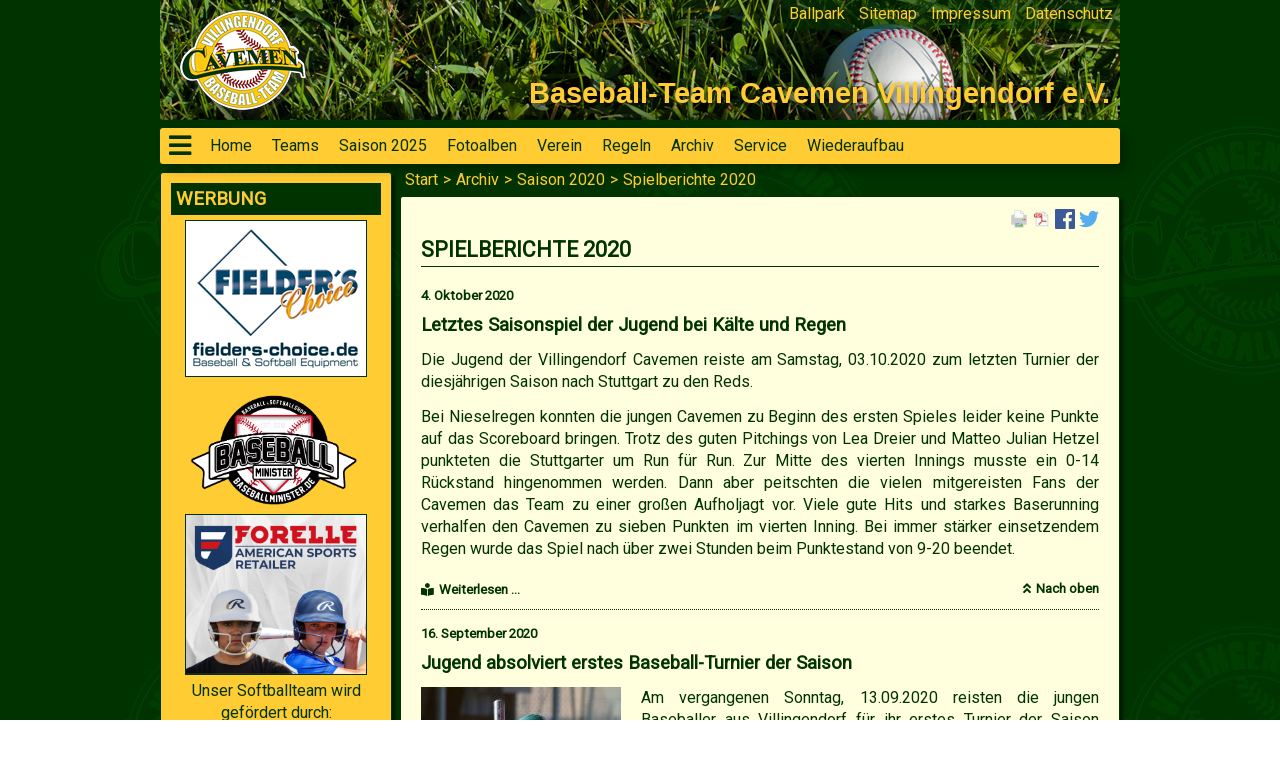

--- FILE ---
content_type: text/html; charset=utf-8
request_url: https://www.btcavemen.de/spielberichte-2020.html
body_size: 25219
content:
<!DOCTYPE html>
<html lang="de">
<head>

      <meta charset="utf-8">
    <title>Spielberichte 2020 - Homepage des Baseball-Team Cavemen Villingendorf e.V.</title>
    <base href="https://www.btcavemen.de/">

          <meta name="robots" content="index,follow">
      <meta name="description" content="">
      <meta name="generator" content="Contao Open Source CMS">
    
    <meta name="viewport" content="width=device-width,initial-scale=1.0">
    <style>#wrapper{width:960px;margin:0 auto}#header{height:167px}#left{width:240px;right:240px}#container{padding-left:240px}</style>
    <link rel="stylesheet" href="https://fonts.googleapis.com/css?family=Roboto">
<link rel="stylesheet" href="assets/css/layout.min.css,responsive.min.css,reset.min.css,mmenu.css,colorb...-ce01b6eb.css">        <script src="assets/js/jquery.min.js,mmenu.polyfills.js,mmenu.js-55bab80f.js"></script><link rel="apple-touch-icon-precomposed" sizes="57x57" href="/files/favicon/apple-touch-icon-57x57.png" />
<link rel="apple-touch-icon-precomposed" sizes="114x114" href="/files/favicon/apple-touch-icon-114x114.png" />
<link rel="apple-touch-icon-precomposed" sizes="72x72" href="/files/favicon/apple-touch-icon-72x72.png" />
<link rel="apple-touch-icon-precomposed" sizes="144x144" href="/files/favicon/apple-touch-icon-144x144.png" />
<link rel="apple-touch-icon-precomposed" sizes="60x60" href="/files/favicon/apple-touch-icon-60x60.png" />
<link rel="apple-touch-icon-precomposed" sizes="120x120" href="/files/favicon/apple-touch-icon-120x120.png" />
<link rel="apple-touch-icon-precomposed" sizes="76x76" href="/files/favicon/apple-touch-icon-76x76.png" />
<link rel="apple-touch-icon-precomposed" sizes="152x152" href="/files/favicon/apple-touch-icon-152x152.png" />
<link rel="apple-touch-icon" sizes="180x180" href="/files/favicon/apple-touch-icon.png" />
<link rel="icon" type="image/png" href="/files/favicon/favicon-196x196.png" sizes="196x196" />
<link rel="icon" type="image/png" href="/files/favicon/favicon-96x96.png" sizes="96x96" />
<link rel="icon" type="image/png" href="/files/favicon/favicon-32x32.png" sizes="32x32" />
<link rel="icon" type="image/png" href="/files/favicon/favicon-16x16.png" sizes="16x16" />
<link rel="icon" type="image/png" href="/files/favicon/favicon-128.png" sizes="128x128" />
<meta name="application-name" content="BT Cavemen"/>
<meta name="msapplication-TileColor" content="#003300" />
<meta name="msapplication-TileImage" content="/files/favicon/mstile-144x144.png" />
<meta name="msapplication-square70x70logo" content="/files/favicon/mstile-70x70.png" />
<meta name="msapplication-square150x150logo" content="/files/favicon/mstile-150x150.png" />
<meta name="msapplication-wide310x150logo" content="/files/favicon/mstile-310x150.png" />
<meta name="msapplication-square310x310logo" content="/files/favicon/mstile-310x310.png" />

<link rel="manifest" href="/files/favicon/site.webmanifest">
<link rel="mask-icon" href="/files/favicon/safari-pinned-tab.svg" color="#004400">
<meta name="msapplication-TileColor" content="#004400">
<meta name="msapplication-config" content="/files/favicon/browserconfig.xml">
<meta name="theme-color" content="#004400">
  
</head>
<body id="top" itemscope itemtype="http://schema.org/WebPage">

      
    <div id="wrapper">

                        <header id="header">
            <div class="inside">
              
<!-- indexer::stop -->
<div class="headerbild">
<a id="logo_link" href="home.html">
  <img src="files/cavemen-template/images/cavemen-logo-100.png">
</a>
  <div id="titel"><p>Baseball-Team Cavemen Villingendorf e.V.</p></div>
</div>
<!-- indexer::continue -->
<div id="mobile_trigger">
	<a href="#mobilemenu">
		<i class="fa fa-bars" aria-hidden="true"></i>
	</a>
</div>
<!-- indexer::stop -->
<nav class="mod_navigation block" itemscope itemtype="http://schema.org/SiteNavigationElement">

  
  <a href="spielberichte-2020.html#skipNavigation5" class="invisible">Navigation überspringen</a>

  
<ul class="level_1">
            <li class="first"><a href="home.html" title="Home" class="first" tabindex="1" itemprop="url"><span itemprop="name">Home</span></a></li>
                <li class="submenu teams"><a href="teams.html" title="Übersicht Teams" class="submenu teams" tabindex="1" aria-haspopup="true" itemprop="url"><span itemprop="name">Teams</span></a>
<ul class="level_2">
            <li class="teams first"><a href="baseball-team-2025.html" title="Baseball-Team 2025" class="teams first" tabindex="2" itemprop="url"><span itemprop="name">Baseball-Team 2025</span></a></li>
                <li class="teams"><a href="teams/softball-team-2025.html" title="Softball-Team 2025" class="teams" tabindex="2" itemprop="url"><span itemprop="name">Softball-Team 2025</span></a></li>
                <li class="teams"><a href="teams/mixed-team-2025.html" title="Mixed-Team 2025" class="teams" tabindex="2" itemprop="url"><span itemprop="name">Mixed-Team 2025</span></a></li>
                <li class="teams"><a href="teams/jugend-team-2025.html" title="Jugend-Team 2024" class="teams" tabindex="4" itemprop="url"><span itemprop="name">Jugend-Team 2025</span></a></li>
                <li class="teams"><a href="cavekids.html" title="Cavekids" class="teams" tabindex="4" itemprop="url"><span itemprop="name">Cavekids</span></a></li>
                <li class="teams"><a href="teams/cavek%C3%BCcken.html" title="Caveküken" class="teams" tabindex="4" itemprop="url"><span itemprop="name">Caveküken</span></a></li>
                <li class="teams last"><a href="cavemenchor.html" title="Cavemenchor" class="teams last" itemprop="url"><span itemprop="name">Cavemenchor</span></a></li>
      </ul>
</li>
                <li class="submenu"><a href="saison-2025.html" title="Saison 2025" class="submenu" aria-haspopup="true" itemprop="url"><span itemprop="name">Saison 2025</span></a>
<ul class="level_2">
            <li class="first"><a href="saison-2025/baseball-verbandsliga-2025.html" title="Baseball Verbandsliga - Saison 2025" class="first" tabindex="6" itemprop="url"><span itemprop="name">Baseball Verbandsliga 2025</span></a></li>
                <li><a href="baseball-bezirksliga-ii-2025.html" title="Baseball Bezirksliga II 2025" tabindex="6" itemprop="url"><span itemprop="name">Baseball Bezirksliga II 2025</span></a></li>
                <li><a href="saison-2025/softball-landesliga-2025.html" title="Softball Landesliga 2025" tabindex="6" itemprop="url"><span itemprop="name">Softball Landesliga 2025</span></a></li>
                <li><a href="saison-2025/jugend-landesliga-i-2025.html" title="Jugend Landesliga I 2025" itemprop="url"><span itemprop="name">Jugend Landesliga I 2025</span></a></li>
                <li><a href="saison-2025/slowpitch-softball-rnl-2025.html" title="Slowpitch Softball RNL 2025" itemprop="url"><span itemprop="name">Slowpitch Softball RNL 2025</span></a></li>
                <li><a href="saison-2025/spielberichte-2025.html" title="Spielberichte 2025" itemprop="url"><span itemprop="name">Spielberichte 2025</span></a></li>
                <li class="last"><a href="saison-2025/cavemen-news-2025.html" title="Cavemen-News 2025" class="last" itemprop="url"><span itemprop="name">Cavemen-News 2025</span></a></li>
      </ul>
</li>
                <li class="submenu"><a href="fotoalben.html" title="Fotoalben" class="submenu" aria-haspopup="true" itemprop="url"><span itemprop="name">Fotoalben</span></a>
<ul class="level_2">
            <li class="submenu first"><a href="fotoalben/id-2024.html" title="2024" class="submenu first" aria-haspopup="true" itemprop="url"><span itemprop="name">2024</span></a>
<ul class="level_3">
            <li class="first"><a href="fotoalben/id-2024/16-06-2024-5-spieltag-der-ssrnl-in-villingendorf.html" title="16.06.2024 – 5. Spieltag der SSRNL in Villingendorf" class="first" itemprop="url"><span itemprop="name">16.06.2024 – 5. Spieltag der SSRNL in Villingendorf</span></a></li>
                <li><a href="fotoalben/id-2024/08-06-2024-27-t-ball-turnier.html" title="08.06.2024 – 27. T-Ball-Turnier" itemprop="url"><span itemprop="name">08.06.2024 – 27. T-Ball-Turnier</span></a></li>
                <li><a href="fotoalben/id-2024/26-05-2024-2-spieltag-der-ssrnl-in-villingendorf.html" title="26.05.2024 – 2. Spieltag der SSRNL in Villingendorf" itemprop="url"><span itemprop="name">26.05.2024 – 2. Spieltag der SSRNL in Villingendorf</span></a></li>
                <li><a href="fotoalben/id-2024/18-05-2024-pfingstturnier-steinheim.html" title="18.05.2024 – Pfingstturnier Steinheim" itemprop="url"><span itemprop="name">18.05.2024 – Pfingstturnier Steinheim</span></a></li>
                <li><a href="fotoalben/id-2024/05-05-2024-1-spieltag-der-ssrnl-in-sindelfingen.html" title="05.05.2024 – 1. Spieltag SSRNL in Sindelfingen" itemprop="url"><span itemprop="name">05.05.2024 – 1. Spieltag der SSRNL in Sindelfingen</span></a></li>
                <li><a href="fotoalben/id-2024/21-04-2024-einweihung-vereinsheim.html" title="21.04.2024 – Einweihung Vereinsheim" itemprop="url"><span itemprop="name">21.04.2024 – Einweihung Vereinsheim</span></a></li>
                <li class="last"><a href="fotoalben/id-2024/23-08-2024-kinderferienprogramm.html" title="23.08.2024 – Kinderferienprogramm" class="last" itemprop="url"><span itemprop="name">23.08.2024 – Kinderferienprogramm</span></a></li>
      </ul>
</li>
                <li class="submenu"><a href="fotoalben/id-2023.html" title="2023" class="submenu" aria-haspopup="true" itemprop="url"><span itemprop="name">2023</span></a>
<ul class="level_3">
            <li class="first"><a href="fotoalben/id-2023/02-07-2023-cavemen-vs-nagold-mohawks.html" title="02.07.2023 – Cavemen vs Nagold Mohawks" class="first" itemprop="url"><span itemprop="name">02.07.2023 – Cavemen vs Nagold Mohawks</span></a></li>
                <li><a href="fotoalben/id-2023/13-06-2023-konvikt-meets-cavemen.html" title="04.06.2023 – Cavemen vs Ladenburg Romans - Teil 2" itemprop="url"><span itemprop="name">13.06.2023 – Konvikt meets Cavemen</span></a></li>
                <li><a href="fotoalben/id-2023/04-06-2023-cavemen-vs-ladenburg-romans-teil-2.html" title="04.06.2023 – Cavemen vs Ladenburg Romans - Teil 2" itemprop="url"><span itemprop="name">04.06.2023 – Cavemen vs Ladenburg Romans - Teil 2</span></a></li>
                <li><a href="fotoalben/id-2023/04-06-2023-cavemen-vs-ladenburg-romans-teil-1.html" title="04.06.2023 – Cavemen vs Ladenburg Romans - Teil 1" itemprop="url"><span itemprop="name">04.06.2023 – Cavemen vs Ladenburg Romans - Teil 1</span></a></li>
                <li><a href="fotoalben/id-2023/13-05-2023-t-ball-tunier.html" title="13.05.2023 – T-Ball-Tunier" itemprop="url"><span itemprop="name">13.05.2023 – T-Ball-Tunier</span></a></li>
                <li><a href="fotoalben/23-04-2023-pokal-cavemen-vs-heidenheim-heidekoepfe.html" title="23.04.2023 – BWBSV-Pokal – Cavemen vs. Herrenberg Wanderers" itemprop="url"><span itemprop="name">23.04.2023 – BWBSV-Pokal – Cavemen vs. Heidenheim Heideköpfe</span></a></li>
                <li><a href="fotoalben/id-2023/22-04-2023-cavemen-vs-t%C3%BCbingen-hawks.html" title="22.04.2023 – Jugend – Cavemen vs Tübingen Hawks" itemprop="url"><span itemprop="name">22.04.2023 – Jugend – Cavemen vs Tübingen Hawks</span></a></li>
                <li class="last"><a href="fotoalben/id-2023/22-04-2023-cavemen-2-vs-ulm-falcons.html" title="22.04.2023 – Cavemen 2 vs Ulm Falcons" class="last" itemprop="url"><span itemprop="name">22.04.2023 – Cavemen 2 vs Ulm Falcons</span></a></li>
      </ul>
</li>
                <li class="submenu"><a href="fotoalben-2022.html" title="2022" class="submenu" aria-haspopup="true" itemprop="url"><span itemprop="name">2022</span></a>
<ul class="level_3">
            <li class="first"><a href="fotoalben-2022/18-09-2022-cavemen-vs-gammertingen-royals.html" title="18.09.2022 – Cavemen vs Gammertingen Royals" class="first" itemprop="url"><span itemprop="name">18.09.2022 – Cavemen vs Gammertingen Royals</span></a></li>
                <li><a href="fotoalben-2022/31-07-2022-cavemen-vs-t%C3%BCbingen-hawks-2.html" title="31.07.2022 – Cavemen vs Tübingen Hawks 2" itemprop="url"><span itemprop="name">31.07.2022 – Cavemen vs Tübingen Hawks 2</span></a></li>
                <li><a href="fotoalben-2022/10-07-2022-cavemen-vs-herrenberg-wanderers.html" title="28.05.2022 – Cavemen 2 vs Herrenberg 2" itemprop="url"><span itemprop="name">10.07.2022 – Cavemen vs Herrenberg Wanderers</span></a></li>
                <li><a href="fotoalben-2022/26-06-2022-cavemen-vs-green-sox-g%C3%B6ppingen.html" title="28.05.2022 – Cavemen 2 vs Herrenberg 2" itemprop="url"><span itemprop="name">26.06.2022 – Cavemen vs Green Sox Göppingen</span></a></li>
                <li><a href="fotoalben-2022/29-05-2022-t%C3%BCbingen-hawks-2-vs-cavemen.html" title="28.05.2022 – Cavemen 2 vs Herrenberg 2" itemprop="url"><span itemprop="name">29.05.2022 – Tübingen Hawks 2 vs Cavemen</span></a></li>
                <li><a href="fotoalben/28-05-2022-cavemen-2-vs-herrenberg-2.html" title="28.05.2022 – Cavemen 2 vs Herrenberg 2" itemprop="url"><span itemprop="name">28.05.2022 – Cavemen 2 vs Herrenberg 2</span></a></li>
                <li><a href="fotoalben/07-05-2022-t%C3%BCbingen-hawks-3-vs-cavemen-2.html" title="30.04.2022 – Softballspieltag" itemprop="url"><span itemprop="name">07.05.2022 – Tübingen Hawks 3 vs Cavemen 2</span></a></li>
                <li class="last"><a href="fotoalben/30-04-2022-softballspieltag.html" title="30.04.2022 – Softballspieltag" class="last" itemprop="url"><span itemprop="name">30.04.2022 – Softballspieltag</span></a></li>
      </ul>
</li>
                <li class="submenu"><a href="fotoalben-2021.html" title="Fotoalben 2021" class="submenu" aria-haspopup="true" itemprop="url"><span itemprop="name">2021</span></a>
<ul class="level_3">
            <li class="first"><a href="24-07-2021-jugendspiel-in-reutlingen.html" title="24.07.2021 – Jugendspiel in Reutlingen" class="first" itemprop="url"><span itemprop="name">24.07.2021 – Jugendspiel in Reutlingen</span></a></li>
                <li><a href="18-07-2021-verbandsligaspiel-in-karlsruhe.html" title="18.07.2021 – Verbandsligaspiel in Karlsruhe" itemprop="url"><span itemprop="name">18.07.2021 – Verbandsligaspiel in Karlsruhe</span></a></li>
                <li><a href="17-07-2021-jugendspiel-in-gammertingen.html" title="10.07.2021 – Jugendspiel in Freiburg" itemprop="url"><span itemprop="name">17.07.2021 – Jugendspiel in Gammertingen</span></a></li>
                <li><a href="16-07-2021-schnuppertraining-cavekids.html" title="16.07.2021 – Schnuppertraining Cavekids" itemprop="url"><span itemprop="name">16.07.2021 – Schnuppertraining Cavekids</span></a></li>
                <li class="last"><a href="10-07-2021-jugendspiel-in-freiburg.html" title="10.07.2021 – Jugendspiel in Freiburg" class="last" itemprop="url"><span itemprop="name">10.07.2021 – Jugendspiel in Freiburg</span></a></li>
      </ul>
</li>
                <li class="submenu"><a href="fotoalben-2020.html" title="Fotoalben 2020" class="submenu" aria-haspopup="true" itemprop="url"><span itemprop="name">2020</span></a>
<ul class="level_3">
            <li class="first"><a href="20-09-2020-jugend-heimspieltag-in-villingendorf.html" title="20.09.2020 - Jugend-Heimspieltag in Villingendorf" class="first" itemprop="url"><span itemprop="name">20.09.2020 – Jugend-Heimspieltag in Villingendorf</span></a></li>
                <li><a href="13-09-2020-jugendspieltag-in-ulm.html" title="20.09.2020 - Jugend-Heimspieltag in Villingendorf" itemprop="url"><span itemprop="name">13.09.2020 – Jugendspieltag in Ulm</span></a></li>
                <li><a href="06-09-2020-verbandsliga-spieltag-in-gammertingen.html" title="06.09.2020 – Verbandsliga-Spieltag in Gammertingen" itemprop="url"><span itemprop="name">06.09.2020 – Verbandsliga-Spieltag in Gammertingen</span></a></li>
                <li><a href="23-08-2020-verbandsliga-heimspieltag.html" title="23.08.2020 – Verbandsliga Heimspieltag" itemprop="url"><span itemprop="name">23.08.2020 – Verbandsliga Heimspieltag</span></a></li>
                <li><a href="21-08-2020-kinderferienprogramm.html" title="21.08.2020 – Kinderferienprogramm" itemprop="url"><span itemprop="name">21.08.2020 – Kinderferienprogramm</span></a></li>
                <li><a href="18-07-2020-jugendspiel-in-gammertingen.html" title="18.07.2020 – Jugendspiel in Gammertingen" itemprop="url"><span itemprop="name">18.07.2020 – Jugendspiel in Gammertingen</span></a></li>
                <li class="last"><a href="11-07-2020-platzdienst.html" title="11.07.2020 – Platzdienst" class="last" itemprop="url"><span itemprop="name">11.07.2020 – Platzdienst</span></a></li>
      </ul>
</li>
                <li class="submenu"><a href="fotoalben-2019.html" title="Fotoalben 2019" class="submenu" aria-haspopup="true" itemprop="url"><span itemprop="name">2019</span></a>
<ul class="level_3">
            <li class="first"><a href="07-12-2019-nikolauscup-stuttgart.html" title="07.12.2019 – Nikolauscup Stuttgart" class="first" itemprop="url"><span itemprop="name">07.12.2019 – Nikolauscup Stuttgart</span></a></li>
                <li><a href="01-12-2019-weihnachtsfeier-jugend.html" title="01.12.2019 – Weihnachtsfeier Jugend" itemprop="url"><span itemprop="name">01.12.2019 – Weihnachtsfeier Jugend</span></a></li>
                <li><a href="13-10-2019-entscheidungsspiel-gegen-gammertingen.html" title="13.10.2019 – Entscheidungsspiel Jugend gegen Gammertingen" itemprop="url"><span itemprop="name">13.10.2019 – Entscheidungsspiel gegen Gammertingen</span></a></li>
                <li><a href="27-04-2019-mixed-team-bei-rusty-cup-in-stuttgart.html" title="13.10.2019 – Mixed-Team bei Rusty-Cup in Stuttgart" itemprop="url"><span itemprop="name">13.10.2019 – Mixed-Team bei Rusty-Cup in Stuttgart</span></a></li>
                <li><a href="06-07-2019-jugendspiel-gegen-reutlingen.html" title="06.07.2019 – Jugendspiel gegen Reutlingen" itemprop="url"><span itemprop="name">06.07.2019 – Jugendspiel gegen Reutlingen</span></a></li>
                <li><a href="29-30-06-2019-zeltlager-jugend-cavekids.html" title="29./30.06.2019 – Zeltlager Jugend &amp; Cavekids" itemprop="url"><span itemprop="name">29./30.06.2019 – Zeltlager Jugend & Cavekids</span></a></li>
                <li><a href="03-06-2019-ferienbetreuung.html" title="03.06.2019 – Ferienbetreuung" itemprop="url"><span itemprop="name">03.06.2019 – Ferienbetreuung</span></a></li>
                <li><a href="30-05-2019-jugendspiel-in-ravensburg.html" title="30.05.2019 – Jugendspiel in Ravensburg" itemprop="url"><span itemprop="name">30.05.2019 – Jugendspiel in Ravensburg</span></a></li>
                <li><a href="11-05-2019-jugendspiel-in-reutlingen.html" title="11.05.2019 – Jugendspiel in Reutlingen" itemprop="url"><span itemprop="name">11.05.2019 – Jugendspiel in Reutlingen</span></a></li>
                <li><a href="05-05-2019-landesligaspiel-gegen-die-ladenburg-romans.html" title="05.05.2019 – Landesligaspiel gegen die Ladenburg Romans" itemprop="url"><span itemprop="name">05.05.2019 – Landesligaspiel gegen die Ladenburg Romans</span></a></li>
                <li><a href="01-05-2019-pokalspiel-gegen-ellwangen.html" title="01.05.2019 – Pokalspiel gegen Ellwangen" itemprop="url"><span itemprop="name">01.05.2019 – Pokalspiel gegen Ellwangen</span></a></li>
                <li class="last"><a href="27-04-2019-jugendspiel-in-gammertingen.html" title="27.04.2019 – Jugendspiel in Gammertingen" class="last" itemprop="url"><span itemprop="name">27.04.2019 – Jugendspiel in Gammertingen</span></a></li>
      </ul>
</li>
                <li class="submenu"><a href="fotoalben-2018.html" title="Fotoalben 2018" class="submenu" aria-haspopup="true" itemprop="url"><span itemprop="name">2018</span></a>
<ul class="level_3">
            <li class="first"><a href="07-09-2018-%C3%BCberraschungsparty-bei-kurby.html" title="07.09.2018 – Überraschungsparty bei Kurby" class="first" itemprop="url"><span itemprop="name">07.09.2018 – Überraschungsparty bei Kurby</span></a></li>
                <li><a href="15-08-2018-maisfeldshooting.html" title="15.08.2018 – Maisfeldshooting" itemprop="url"><span itemprop="name">15.08.2018 – Maisfeldshooting</span></a></li>
                <li><a href="05-08-2018-heidelberg-vs-cavemen.html" title="05.08.2018 – Heidelberg vs.  Cavemen" itemprop="url"><span itemprop="name">05.08.2018 – Heidelberg vs.  Cavemen</span></a></li>
                <li><a href="18-07-2018-h%C3%B6hlenmenschen-im-ganztag.html" title="18.07.2018 – Höhlenmenschen im Ganztag &amp; Ferienbeteuung" itemprop="url"><span itemprop="name">18.07.2018 – Höhlenmenschen im Ganztag & Ferienbeteuung</span></a></li>
                <li><a href="19-05-2018-pfingstturier-in-steinheim.html" title="19.05.2018 – Pfingstturier in Steinheim" itemprop="url"><span itemprop="name">19.05.2018 – Pfingstturier in Steinheim</span></a></li>
                <li class="last"><a href="07-04-2018-rock-for-the-cavemen.html" title="07.04.2018 – Rock for the Cavemen" class="last" itemprop="url"><span itemprop="name">07.04.2018 – Rock for the Cavemen</span></a></li>
      </ul>
</li>
                <li class="submenu"><a href="id-fotoalben-2017.html" title="Fotoalben 2017" class="submenu" aria-haspopup="true" itemprop="url"><span itemprop="name">2017</span></a>
<ul class="level_3">
            <li class="first"><a href="id-16122017-weihnachtsfeier.html" title="16.12.2017 – Weihnachtsfeier" class="first" itemprop="url"><span itemprop="name">16.12.2017 – Weihnachtsfeier</span></a></li>
                <li><a href="id-18112017-ue30-party-im-rottweiler-bahnhof.html" title="18.11.2017 – Ü30-Party im Rottweiler Bahnhof" itemprop="url"><span itemprop="name">18.11.2017 – Ü30-Party im Rottweiler Bahnhof</span></a></li>
                <li><a href="id-16112017-brandschaeden.html" title="16.11.2017 – Brandschäden" itemprop="url"><span itemprop="name">16.11.2017 – Brandschäden</span></a></li>
                <li><a href="id-14102017-helferfest.html" title="14.10.2017 – Helferfest" itemprop="url"><span itemprop="name">14.10.2017 – Helferfest</span></a></li>
                <li><a href="id-03102017-bwbsv-pokalendspiele-in-villingendorf.html" title="03.10.2017 – BWBSV-Pokalendspiele in Villingendorf" itemprop="url"><span itemprop="name">03.10.2017 – BWBSV-Pokalendspiele in Villingendorf</span></a></li>
                <li><a href="id-2223072017-zeltlager-jugend-cavekids.html" title="22./23.07.2017 – Zeltlager Jugend &amp; Cavekids" itemprop="url"><span itemprop="name">22./23.07.2017 – Zeltlager Jugend & Cavekids</span></a></li>
                <li><a href="id-21062017-mittwochsaktion-gwrs-villingendorf.html" title="21.06.2017 – Mittwochsaktion GWRS Villingendorf" itemprop="url"><span itemprop="name">21.06.2017 – Mittwochsaktion GWRS Villingendorf</span></a></li>
                <li><a href="id-14062017-pfingstturnier-steinheim-2017.html" title="14.06.2017 – Pfingstturnier Steinheim 2017" itemprop="url"><span itemprop="name">14.06.2017 – Pfingstturnier Steinheim 2017</span></a></li>
                <li><a href="id-25052017-jugendspiel-gegen-herrenberg.html" title="25.05.2017 – Jugendspiel gegen Herrenberg" itemprop="url"><span itemprop="name">25.05.2017 – Jugendspiel gegen Herrenberg</span></a></li>
                <li><a href="id-21052017-spiel-gegen-neuenburg.html" title="21.05.2017 – Spiel gegen Neuenburg" itemprop="url"><span itemprop="name">21.05.2017 – Spiel gegen Neuenburg</span></a></li>
                <li><a href="id-13052017-jugendspiel-in-herrenberg.html" title="13.05.2017 - Jugendspiel Herrenberg" itemprop="url"><span itemprop="name">13.05.2017 – Jugendspiel in Herrenberg</span></a></li>
                <li><a href="id-06052017-jugendspiel-in-sindelfingen.html" title="06.05.2017 – Jugendspiel Sindelfingen" itemprop="url"><span itemprop="name">06.05.2017 – Jugendspiel in Sindelfingen</span></a></li>
                <li><a href="id-08042017-pokalauftakt-gegen-die-freiburg-knights.html" title="08.04.2017 – Pokalauftakt gegen die Freiburg Knights" itemprop="url"><span itemprop="name">08.04.2017 – Pokalauftakt gegen die Freiburg Knights</span></a></li>
                <li><a href="id-04032017-jugendausflug-sensapolis.html" title="04.03.2017 – Jugendausflug Sensapolis" itemprop="url"><span itemprop="name">04.03.2017 – Jugendausflug Sensapolis</span></a></li>
                <li class="last"><a href="id-03032017-jahreshauptversammlung.html" title="03.03.2017 – Jahreshauptversammlung" class="last" itemprop="url"><span itemprop="name">03.03.2017 – Jahreshauptversammlung</span></a></li>
      </ul>
</li>
                <li class="submenu"><a href="id-fotoalben-2016.html" title="Fotoalben 2015" class="submenu" aria-haspopup="true" itemprop="url"><span itemprop="name">2016</span></a>
<ul class="level_3">
            <li class="first"><a href="id-03102016-pokalendspiele-bretten.html" title="03.10.2016 – Pokalendspiele Bretten" class="first" itemprop="url"><span itemprop="name">03.10.2016 – Pokalendspiele Bretten</span></a></li>
                <li><a href="id-2425092016-herbstturnier-villingendorf.html" title="24./25.09.2016 – Herbstturnier Villingendorf" itemprop="url"><span itemprop="name">24./25.09.2016 – Herbstturnier Villingendorf</span></a></li>
                <li><a href="id-25082016-ferienprogramm.html" title="25.08.2016 – Ferienprogramm" itemprop="url"><span itemprop="name">25.08.2016 – Ferienprogramm</span></a></li>
                <li><a href="id-25062016-rock-with-the-cavemen.html" title="25.06.2016 – Rock with the Cavemen" itemprop="url"><span itemprop="name">25.06.2016 – Rock with the Cavemen</span></a></li>
                <li><a href="id-25062016-21-t-ball-turnier.html" title="25.06.2016 – 21. T-Ball-Turnier" itemprop="url"><span itemprop="name">25.06.2016 – 21. T-Ball-Turnier</span></a></li>
                <li class="last"><a href="id-15052016-pfingstturnier-steinheim-2016.html" title="15.05.2016 – Pfingstturnier Steinheim 2016" class="last" itemprop="url"><span itemprop="name">15.05.2016 – Pfingstturnier Steinheim 2016</span></a></li>
      </ul>
</li>
                <li class="submenu"><a href="id-fotoalben-2015.html" title="Fotoalben 2015" class="submenu" aria-haspopup="true" itemprop="url"><span itemprop="name">2015</span></a>
<ul class="level_3">
            <li class="first"><a href="id-04062015-baseballpokal-gegen-die-herrenberg-wanderes.html" title="04.06.2015 - Baseballpokal gegen die Herrenberg Wanderes" class="first" itemprop="url"><span itemprop="name">04.06.2015 - Baseballpokal gegen die Herrenberg Wanderes</span></a></li>
                <li class="last"><a href="id-2425012015-hallenmeisterschaft-ulm-2015.html" title="24./25.01.2015 - Hallenmeisterschaft Ulm 2015" class="last" itemprop="url"><span itemprop="name">24./25.01.2015 - Hallenmeisterschaft Ulm 2015</span></a></li>
      </ul>
</li>
                <li class="submenu"><a href="id-fotoalben-2014.html" title="Fotoalben 2014" class="submenu" aria-haspopup="true" itemprop="url"><span itemprop="name">2014</span></a>
<ul class="level_3">
            <li class="first"><a href="id-2021092014-herbstturnier-villingendorf.html" title="20/21.09.2014 – Herbstturnier Villingendorf" class="first" itemprop="url"><span itemprop="name">20/21.09.2014 – Herbstturnier Villingendorf</span></a></li>
                <li><a href="id-22062014-cavemen-jugend-vs-herrenberg-wanderers.html" title="22.06.2014 – Cavemen Jugend vs. Herrenberg Wanderers" itemprop="url"><span itemprop="name">22.06.2014 – Cavemen Jugend vs. Herrenberg Wanderers</span></a></li>
                <li><a href="id-14062014-heidelberg-hedgehogs-2-vs-cavemen.html" title="14.06.2014 – Heidelberg Hedgehogs 2 vs. Cavemen" itemprop="url"><span itemprop="name">14.06.2014 – Heidelberg Hedgehogs 2 vs. Cavemen</span></a></li>
                <li><a href="id-07062014-pfingstturnier-steinheim-2014.html" title="07.06.2014 – Pfingstturnier Steinheim 2014" itemprop="url"><span itemprop="name">07.06.2014 – Pfingstturnier Steinheim 2014</span></a></li>
                <li><a href="id-24052014-cavemen-jugend-vs-karlsruhe-cougars.html" title="24.05.2014 – Cavemen Jugend vs. Karlsruhe Cougars" itemprop="url"><span itemprop="name">24.05.2014 – Cavemen Jugend vs. Karlsruhe Cougars</span></a></li>
                <li class="last"><a href="id-1112012014-hallenmeisterschaft-ulm-2014.html" title="11./12.01.2014 – Hallenmeisterschaft Ulm 2014" class="last" itemprop="url"><span itemprop="name">11./12.01.2014 – Hallenmeisterschaft Ulm 2014</span></a></li>
      </ul>
</li>
                <li class="submenu"><a href="id-fotoalben-2013.html" title="Fotoalben 2013" class="submenu" aria-haspopup="true" itemprop="url"><span itemprop="name">2013</span></a>
<ul class="level_3">
            <li class="first"><a href="id-28092013-herbstturnier-2013.html" title="28.09.2013 – Herbstturnier 2013" class="first" itemprop="url"><span itemprop="name">28.09.2013 – Herbstturnier 2013</span></a></li>
                <li><a href="id-27072013-baseball-em-2013.html" title="27.07.2013 – Baseball EM 2013" itemprop="url"><span itemprop="name">27.07.2013 – Baseball EM 2013</span></a></li>
                <li><a href="id-21072013-cavemen-jugend-vs-gammertingen-royals.html" title="21.07.2013 – Cavemen Jugend vs. Gammertingen Royals" itemprop="url"><span itemprop="name">21.07.2013 – Cavemen Jugend vs. Gammertingen Royals</span></a></li>
                <li><a href="id-08062013-18-t-ball-turnier.html" title="08.06.2013 – 18. T-Ball Turnier" itemprop="url"><span itemprop="name">08.06.2013 – 18. T-Ball Turnier</span></a></li>
                <li><a href="id-18052013-pfingstturnier-steinheim-2013.html" title="18.05.2013 – Pfingstturnier Steinheim 2013" itemprop="url"><span itemprop="name">18.05.2013 – Pfingstturnier Steinheim 2013</span></a></li>
                <li class="last"><a href="id-02032013-jahreshauptversammlung.html" title="02.03.2013 – Jahreshauptversammlung" class="last" itemprop="url"><span itemprop="name">02.03.2013 – Jahreshauptversammlung</span></a></li>
      </ul>
</li>
                <li class="submenu"><a href="id-fotoalben-2012.html" title="Fotoalben 2012" class="submenu" aria-haspopup="true" itemprop="url"><span itemprop="name">2012</span></a>
<ul class="level_3">
            <li class="first"><a href="id-06102012-cavemen-herbstturnier.html" title="06.10.2011 – Cavemen Herbstturnier" class="first" itemprop="url"><span itemprop="name">06.10.2012 – Cavemen Herbstturnier</span></a></li>
                <li><a href="id-25092012-1-orangenweitwurfwettbewerb.html" title="25.09.2012 – 1. Orangenweitwurfwettbewerb" itemprop="url"><span itemprop="name">25.09.2012 – 1. Orangenweitwurfwettbewerb</span></a></li>
                <li><a href="id-01092012-mixed-team-turnierspieltag.html" title="01.09.2012 – Mixed-Team - Turnierspieltag" itemprop="url"><span itemprop="name">01.09.2012 – Mixed-Team - Turnierspieltag</span></a></li>
                <li><a href="id-23082012-kinderferienprogramm.html" title="23.08.2012 – Kinderferienprogramm" itemprop="url"><span itemprop="name">23.08.2012 – Kinderferienprogramm</span></a></li>
                <li><a href="id-21072012-jugendzeltlager.html" title="21.07.2012 – Jugendzeltlager" itemprop="url"><span itemprop="name">21.07.2012 – Jugendzeltlager</span></a></li>
                <li><a href="id-23062012-softball-cavemen-vs-freiburg-knights.html" title="23.06.2012 – Softball Cavemen vs. Freiburg Knights" itemprop="url"><span itemprop="name">23.06.2012 – Softball Cavemen vs. Freiburg Knights</span></a></li>
                <li><a href="id-10062012-landesliga-cavemen-1-vs-bretten-kangaroos.html" title="10.06.2012 – Landesliga Cavemen 1 vs. Bretten Kangaroos" itemprop="url"><span itemprop="name">10.06.2012 – Landesliga Cavemen 1 vs. Bretten Kangaroos</span></a></li>
                <li><a href="id-2627052012-25-pfingstturnier-in-steinheim.html" title="26./27.05.2012 – 25. Pfingstturnier in Steinheim" itemprop="url"><span itemprop="name">26./27.05.2012 – 25. Pfingstturnier in Steinheim</span></a></li>
                <li><a href="id-29042012-landesliga-bretten-kangaroos-vs-cavemen.html" title="29.04.2012 – Landesliga Bretten Kangaroos vs. Cavemen" itemprop="url"><span itemprop="name">29.04.2012 – Landesliga Bretten Kangaroos vs. Cavemen</span></a></li>
                <li class="last"><a href="20120415-jugend-cavemen-vs-gammertingen.html" title="15.04.2012 – Jugend Cavemen vs. Gammertingen" class="last" itemprop="url"><span itemprop="name">15.04.2012 – Jugend Cavemen vs. Gammertingen</span></a></li>
      </ul>
</li>
                <li class="submenu"><a href="id-fotoalben-2011.html" title="Fotoalben 2011" class="submenu" aria-haspopup="true" itemprop="url"><span itemprop="name">2011</span></a>
<ul class="level_3">
            <li class="first"><a href="id-201112-weihnachtsfeier.html" title="12.2011 – Weihnachtsfeier" class="first" itemprop="url"><span itemprop="name">12.2011 – Weihnachtsfeier</span></a></li>
                <li><a href="id-1718092011-saisonabschluss-turnier.html" title="17./18.09.2011 – Saisonabschluß-Turnier" itemprop="url"><span itemprop="name">17./18.09.2011 – Saisonabschluß-Turnier</span></a></li>
                <li><a href="id-20110806-season-conclusion-barbecue.html" title="06.08.2011 - Season Conclusion Barbecue" itemprop="url"><span itemprop="name">06.08.2011 – Season Conclusion Barbecue</span></a></li>
                <li><a href="id-20110806-ladesligaspiel-cavemen-vs-aalen-strikers.html" title="06.08.2011 - Ladesligaspiel Cavemen vs. Aalen Strikers" itemprop="url"><span itemprop="name">06.08.2011 – Ladesligaspiel Cavemen vs. Aalen Strikers</span></a></li>
                <li><a href="id-20110716-25-jahre-cavemen-feier.html" title="16.07.2011: 25 Jahre Cavemen Feier" itemprop="url"><span itemprop="name">16.07.2011 – 25 Jahre Cavemen Feier</span></a></li>
                <li><a href="id-20110716-landesligaspiel-cavemen-ellwangen-elks-2.html" title="16.07.2011 – Landesligaspiel Cavemen vs. Ellwangen Elks 2" itemprop="url"><span itemprop="name">16.07.2011 – Landesligaspiel Cavemen vs. Ellwangen Elks 2</span></a></li>
                <li><a href="id-20110703-softball-landesligaspiel-cavemen-nagold-mohawks.html" title="03.07.2011 – Softball-Landesligaspiel Cavemen vs. Nagold Mohawks" itemprop="url"><span itemprop="name">03.07.2011 – Softball-Landesligaspiel Cavemen vs. Nagold Mohawks</span></a></li>
                <li><a href="id-20110611-jubilaeumsturnier-25-jahre-red-phantoms-steinheim.html" title="11./12.06.2011 – Jubiläumsturnier 25 Jahre Red Phantoms Steinheim" itemprop="url"><span itemprop="name">11./12.06.2011 – Jubiläumsturnier 25 Jahre Red Phantoms Steinheim</span></a></li>
                <li><a href="id-20110501-cavemen-vs-bad-mergentheim-warriors.html" title="01.05.2011 – Landesligaspiel Cavemen vs. Bad Mergentheim Warriors" itemprop="url"><span itemprop="name">01.05.2011 – Landesligaspiel Cavemen vs. Bad Mergentheim Warriors</span></a></li>
                <li class="last"><a href="id-20110410-pokelspiel-cavemen-karlsruhe-cougars.html" title="10.04.2011 – Pokelspiel Cavemen vs. Karlsruhe Cougars" class="last" itemprop="url"><span itemprop="name">10.04.2011 – Pokelspiel Cavemen vs. Karlsruhe Cougars</span></a></li>
      </ul>
</li>
                <li class="submenu"><a href="id-fotoalben-2010.html" title="Fotoalben 2010" class="submenu" aria-haspopup="true" itemprop="url"><span itemprop="name">2010</span></a>
<ul class="level_3">
            <li class="first"><a href="id-072010-baseball-em-2010-in-stuttgart.html" title="07.2010 – Baseball EM 2010 in Stuttgart" class="first" itemprop="url"><span itemprop="name">07.2010 – Baseball EM 2010 in Stuttgart</span></a></li>
                <li class="last"><a href="id-02052010-cavemen-vs-neuenburg-atomics.html" title="02.05.2010 - Cavemen vs. Neuenburg Atomics" class="last" itemprop="url"><span itemprop="name">02.05.2010 – Cavemen vs. Neuenburg Atomics</span></a></li>
      </ul>
</li>
                <li class="submenu"><a href="id-fotoalben-2009.html" title="Fotoalben 2009" class="submenu" aria-haspopup="true" itemprop="url"><span itemprop="name">2009</span></a>
<ul class="level_3">
            <li class="first"><a href="id-1112092009-baseball-wm-2009-in-regensburg.html" title="11./12.09.2009 - Baseball WM 2009 in Regensburg" class="first" itemprop="url"><span itemprop="name">11./12.09.2009 – Baseball WM 2009 in Regensburg</span></a></li>
                <li><a href="id-10052009-cavemen-vs-freiberg-brewers.html" title="10.05.2009 – Cavemen vs. Freiberg Brewers" itemprop="url"><span itemprop="name">10.05.2009 – Cavemen vs. Freiberg Brewers</span></a></li>
                <li><a href="04.2009_Moonlightkegeln.html" title="04.2009 – Moonlightkegeln" itemprop="url"><span itemprop="name">04.2009 – Moonlightkegeln</span></a></li>
                <li class="last"><a href="id-2009-diverse-bilder.html" title="2009 – Diverse Bilder" class="last" itemprop="url"><span itemprop="name">2009 – Diverse Bilder</span></a></li>
      </ul>
</li>
                <li class="submenu last"><a href="id-fotoalben-2007.html" title="Fotoalben 2007" class="submenu last" aria-haspopup="true" itemprop="url"><span itemprop="name">2007</span></a>
<ul class="level_3">
            <li class="first"><a href="id-06052007-softballspiel-gegen-die-mannheim-tornados.html" title="06.05.2007 – Softballspiel gegen die Mannheim Tornados" class="first" itemprop="url"><span itemprop="name">06.05.2007 – Softballspiel gegen die Mannheim Tornados</span></a></li>
                <li><a href="id-01052007-softball-pokalspiel-in-simmozheim.html" title="01.05.2007 – Softball-Pokalspiel in Simmozheim" itemprop="url"><span itemprop="name">01.05.2007 – Softball-Pokalspiel in Simmozheim</span></a></li>
                <li class="last"><a href="id-21042007-pokalspiel-gegen-die-herrenberg-wanderers.html" title="21.04.2007 – Pokalspiel gegen die Herrenberg Wanderers" class="last" itemprop="url"><span itemprop="name">21.04.2007 – Pokalspiel gegen die Herrenberg Wanderers</span></a></li>
      </ul>
</li>
      </ul>
</li>
                <li class="submenu verein"><a href="verein.html" title="Verein" class="submenu verein" aria-haspopup="true" itemprop="url"><span itemprop="name">Verein</span></a>
<ul class="level_2">
            <li class="verein first"><a href="vorstand.html" title="Vorstand der Cavemen" class="verein first" itemprop="url"><span itemprop="name">Vorstand</span></a></li>
                <li class="verein"><a href="jugend_foerderverein.html" title="Jugend Förderverein" class="verein" itemprop="url"><span itemprop="name">Jugend Förderverein</span></a></li>
                <li class="verein"><a href="umpire.html" title="Umpire" class="verein" itemprop="url"><span itemprop="name">Umpire</span></a></li>
                <li class="verein"><a href="scorer.html" title="Scorer" class="verein" itemprop="url"><span itemprop="name">Scorer</span></a></li>
                <li class="verein"><a href="ballpark.html" title="Ballpark" class="verein" itemprop="url"><span itemprop="name">Ballpark</span></a></li>
                <li class="verein"><a href="chronik.html" title="Chronik" class="verein" itemprop="url"><span itemprop="name">Chronik</span></a></li>
                <li class="verein"><a href="spielbetriebopaso.html" title="Scorer" class="verein" itemprop="url"><span itemprop="name">Spielbetrieb/BSM</span></a></li>
                <li class="last"><a href="Sponsoring.html" title="Sponsoring" class="last" itemprop="url"><span itemprop="name">Sponsoring</span></a></li>
      </ul>
</li>
                <li class="submenu regeln"><a href="regeln.html" title="Regeln" class="submenu regeln" aria-haspopup="true" itemprop="url"><span itemprop="name">Regeln</span></a>
<ul class="level_2">
            <li class="regeln first"><a href="spielgedanke.html" title="Spielgedanke" class="regeln first" itemprop="url"><span itemprop="name">Spielgedanke</span></a></li>
                <li class="regeln"><a href="grundregeln.html" title="Grundregeln" class="regeln" itemprop="url"><span itemprop="name">Grundregeln</span></a></li>
                <li class="regeln"><a href="lexikon.html" title="Baseball-Lexikon" class="regeln" itemprop="url"><span itemprop="name">Lexikon</span></a></li>
                <li class="regeln"><a href="baseball-statistik.html" title="Baseball-Statistik" class="regeln" itemprop="url"><span itemprop="name">Baseball-Statistik</span></a></li>
                <li class="regeln last"><a href="wie-funktioniert-baseball.html" title="Wie funktioniert Baseball?" class="regeln last" itemprop="url"><span itemprop="name">Wie funktioniert Baseball?</span></a></li>
      </ul>
</li>
                <li class="submenu trail"><a href="Archiv.html" title="Service" class="submenu trail" aria-haspopup="true" itemprop="url"><span itemprop="name">Archiv</span></a>
<ul class="level_2">
            <li class="submenu first"><a href="saison-2024.html" title="Saison 2023" class="submenu first" aria-haspopup="true" itemprop="url"><span itemprop="name">Saison 2024</span></a>
<ul class="level_3">
            <li class="teams first"><a href="teams/baseball-team-2024.html" title="Baseball-Team 2024" class="teams first" tabindex="2" itemprop="url"><span itemprop="name">Baseball-Team 2024</span></a></li>
                <li class="teams"><a href="softball-team-2024.html" title="Softball-Team 2024" class="teams" tabindex="2" itemprop="url"><span itemprop="name">Softball-Team 2024</span></a></li>
                <li class="teams"><a href="teams/mixed-team-2024.html" title="Mixed-Team 2024" class="teams" tabindex="2" itemprop="url"><span itemprop="name">Mixed-Team 2024</span></a></li>
                <li class="teams"><a href="teams/jugend-team.html" title="Jugend-Team 2024" class="teams" tabindex="4" itemprop="url"><span itemprop="name">Jugend-Team 2024</span></a></li>
                <li><a href="saison-2024/baseball-verbandsliga-2024.html" title="Baseball Verbandsliga - Saison 2024" tabindex="6" itemprop="url"><span itemprop="name">Baseball Verbandsliga 2024</span></a></li>
                <li><a href="saison-2024/baseball-bezirksliga-ii-2024.html" title="Baseball Bezirksliga II 2024" tabindex="6" itemprop="url"><span itemprop="name">Baseball Bezirksliga II 2024</span></a></li>
                <li><a href="saison-2024/softball-landesliga-2024.html" title="Softball Landesliga 2024" tabindex="6" itemprop="url"><span itemprop="name">Softball Landesliga 2024</span></a></li>
                <li><a href="saison-2024/jugend-landesliga-iii-2024.html" title="Jugend Landesliga II 2024" itemprop="url"><span itemprop="name">Jugend Landesliga III 2024</span></a></li>
                <li><a href="saison-2024/slowpitch-softball-rnl-2024.html" title="Slowpitch Softball RNL 2024" itemprop="url"><span itemprop="name">Slowpitch Softball RNL 2024</span></a></li>
                <li><a href="saison-2024/spielberichte-2024.html" title="Spielberichte 2024" itemprop="url"><span itemprop="name">Spielberichte 2024</span></a></li>
                <li class="last"><a href="saison-2024/cavemen-news-2024.html" title="Cavemen-News 2024" class="last" itemprop="url"><span itemprop="name">Cavemen-News 2024</span></a></li>
      </ul>
</li>
                <li class="submenu"><a href="saison-2023.html" title="Saison 2023" class="submenu" aria-haspopup="true" itemprop="url"><span itemprop="name">Saison 2023</span></a>
<ul class="level_3">
            <li class="teams first"><a href="baseball-team-2023.html" title="Baseball-Team 2023" class="teams first" tabindex="2" itemprop="url"><span itemprop="name">Baseball-Team 2023</span></a></li>
                <li class="teams"><a href="saison-2023/softball-team-2023.html" title="Softball-Team 2023" class="teams" tabindex="2" itemprop="url"><span itemprop="name">Softball-Team 2023</span></a></li>
                <li class="teams"><a href="mixed-team.html" title="Mixed-Team" class="teams" tabindex="5" itemprop="url"><span itemprop="name">Mixed-Team</span></a></li>
                <li class="teams"><a href="teams/cavekids-und-jugendteam.html" title="Peanuts- und Jugend-Team" class="teams" tabindex="4" itemprop="url"><span itemprop="name">Cavekids und Jugendteam</span></a></li>
                <li><a href="baseball-verbandsliga-2023.html" title="Baseball Verbandsliga - Saison 2023" tabindex="6" itemprop="url"><span itemprop="name">Baseball Verbandsliga 2023</span></a></li>
                <li><a href="baseball-bezirksliga-ii-2023.html" title="Baseball Bezirksliga II 2023" tabindex="6" itemprop="url"><span itemprop="name">Baseball Bezirksliga II 2023</span></a></li>
                <li><a href="softball-landesliga-2023.html" title="Softball Landesliga 2023" tabindex="6" itemprop="url"><span itemprop="name">Softball Landesliga 2023</span></a></li>
                <li><a href="saison-2023/jugend-landesliga-iii-2023.html" title="Jugend Landesliga II 2022" itemprop="url"><span itemprop="name">Jugend Landesliga III 2023</span></a></li>
                <li><a href="saison-2023/spielberichte-2023.html" title="Spielberichte 2023" itemprop="url"><span itemprop="name">Spielberichte 2023</span></a></li>
                <li class="last"><a href="saison-2023/cavemen-news-2023.html" title="Cavemen-News 2022" class="last" itemprop="url"><span itemprop="name">Cavemen-News 2023</span></a></li>
      </ul>
</li>
                <li class="submenu"><a href="Archiv/saison-2022.html" title="Saison 2022" class="submenu" aria-haspopup="true" itemprop="url"><span itemprop="name">Saison 2022</span></a>
<ul class="level_3">
            <li class="teams first"><a href="Archiv/baseball-team-2022.html" title="Baseball-Team 2022" class="teams first" tabindex="2" itemprop="url"><span itemprop="name">Baseball-Team 2022</span></a></li>
                <li class="teams"><a href="Archiv/saison-2022/softball-team-2022.html" title="Softball-Team 2022" class="teams" tabindex="2" itemprop="url"><span itemprop="name">Softball-Team 2022</span></a></li>
                <li><a href="Archiv/saison-2022/baseball-verbandsliga-2022.html" title="Baseball Verbandsliga - Saison 2022" tabindex="6" itemprop="url"><span itemprop="name">Baseball Verbandsliga 2022</span></a></li>
                <li><a href="Archiv/saison-2022/baseball-bezirksliga-ii-2022.html" title="Baseball Bezirksliga II 2022" tabindex="6" itemprop="url"><span itemprop="name">Baseball Bezirksliga II 2022</span></a></li>
                <li><a href="Archiv/saison-2022/softball-landesliga-2022.html" title="Softball Landesliga 2022" tabindex="6" itemprop="url"><span itemprop="name">Softball Landesliga 2022</span></a></li>
                <li><a href="jugend_landesliga_II_2022.html" title="Jugend Landesliga II 2022" itemprop="url"><span itemprop="name">Jugend Landesliga II 2022</span></a></li>
                <li><a href="bwbsv-pokal-2022.html" title="BWBSV Pokal 2022" itemprop="url"><span itemprop="name">BWBSV Pokal 2022</span></a></li>
                <li><a href="spielberichte-2022.html" title="Spielberichte 2022" itemprop="url"><span itemprop="name">Spielberichte 2022</span></a></li>
                <li class="last"><a href="cavemen-news-2022.html" title="Cavemen-News 2022" class="last" itemprop="url"><span itemprop="name">Cavemen-News 2022</span></a></li>
      </ul>
</li>
                <li class="submenu"><a href="saison-2021.html" title="Saison 2021" class="submenu" aria-haspopup="true" itemprop="url"><span itemprop="name">Saison 2021</span></a>
<ul class="level_3">
            <li class="teams first"><a href="baseball-team.html" title="Baseball-Team" class="teams first" tabindex="2" itemprop="url"><span itemprop="name">Baseball-Team</span></a></li>
                <li><a href="baseball-verbandsliga-2021.html" title="Baseball Verbandsliga - Saison 2021" tabindex="6" itemprop="url"><span itemprop="name">Baseball Verbandsliga 2021</span></a></li>
                <li class="teams"><a href="softball-team-2021.html" title="Softball-Team" class="teams" tabindex="2" itemprop="url"><span itemprop="name">Softball-Team</span></a></li>
                <li><a href="spielberichte-2021.html" title="Spielberichte 2021" itemprop="url"><span itemprop="name">Spielberichte 2021</span></a></li>
                <li class="last"><a href="cavemen-news-2021.html" title="Cavemen-News 2021" class="last" itemprop="url"><span itemprop="name">Cavemen-News 2021</span></a></li>
      </ul>
</li>
                <li class="submenu trail"><a href="saison-2020.html" title="Saison 2020" class="submenu trail" aria-haspopup="true" itemprop="url"><span itemprop="name">Saison 2020</span></a>
<ul class="level_3">
            <li class="teams sibling first"><a href="baseball-team-2020.html" title="Baseball-Team" class="teams sibling first" tabindex="2" itemprop="url"><span itemprop="name">Baseball-Team 2020</span></a></li>
                <li class="sibling"><a href="baseball-verbandsliga-1-2020.html" title="Baseball Verbandsliga 1 - Saison 2020" class="sibling" tabindex="6" itemprop="url"><span itemprop="name">Baseball Verbandsliga 1 2020</span></a></li>
                <li class="sibling"><a href="landesliga-jugend-gruppe-1-2020.html" title="Landesliga Jugend Gruppe 1 2020" class="sibling" itemprop="url"><span itemprop="name">Landesliga Jugend Gruppe 1 2020</span></a></li>
                <li class="active"><strong class="active" itemprop="name">Spielberichte 2020</strong></li>
                <li class="sibling last"><a href="cavemen-news-2020.html" title="Cavemen-News 2020" class="sibling last" itemprop="url"><span itemprop="name">Cavemen-News 2020</span></a></li>
      </ul>
</li>
                <li class="submenu"><a href="saison-2019.html" title="Saison 2019" class="submenu" aria-haspopup="true" itemprop="url"><span itemprop="name">Saison 2019</span></a>
<ul class="level_3">
            <li class="first"><a href="baseball-landesliga-gruppe-2-2019.html" title="Baseball Landesliga Gruppe 2 - Saison 2019" class="first" tabindex="6" itemprop="url"><span itemprop="name">Baseball Landesliga Gruppe 2 2019</span></a></li>
                <li><a href="landesliga-jugend-gruppe-3-2019.html" title="Landesliga Jugend Gruppe 3 2019" itemprop="url"><span itemprop="name">Landesliga Jugend Gruppe 3 2019</span></a></li>
                <li><a href="bwbsv-pokal-2019.html" title="BWBSV Pokal 2019" itemprop="url"><span itemprop="name">BWBSV Pokal 2019</span></a></li>
                <li><a href="spielberichte-2019.html" title="Spielberichte 2019" itemprop="url"><span itemprop="name">Spielberichte 2019</span></a></li>
                <li class="last"><a href="cavemen-news-2019.html" title="Cavemen-News 2019" class="last" itemprop="url"><span itemprop="name">Cavemen-News 2019</span></a></li>
      </ul>
</li>
                <li class="submenu"><a href="saison-2018.html" title="Saison 2018" class="submenu" aria-haspopup="true" itemprop="url"><span itemprop="name">Saison 2018</span></a>
<ul class="level_3">
            <li class="teams first"><a href="baseball-team-2018.html" title="Baseball-Team 2018" class="teams first" tabindex="2" itemprop="url"><span itemprop="name">Baseball-Team 2018</span></a></li>
                <li><a href="baseball-landesliga-gruppe-2-2018.html" title="Baseball Landesliga Gruppe 2 - Saison 2018" tabindex="6" itemprop="url"><span itemprop="name">Baseball Landesliga Gruppe 2 2018</span></a></li>
                <li><a href="landesliga-jugend-gruppe-3-2018.html" title="Landesliga Jugend Gruppe 3 2018" itemprop="url"><span itemprop="name">Landesliga Jugend Gruppe 3 2018</span></a></li>
                <li><a href="bwbsv-pokal-2018.html" title="BWBSV Pokal 2018" itemprop="url"><span itemprop="name">BWBSV Pokal 2018</span></a></li>
                <li><a href="spielberichte-2017.html" title="Spielberichte 2018" itemprop="url"><span itemprop="name">Spielberichte 2018</span></a></li>
                <li class="last"><a href="cavemen-news-2018.html" title="Cavemen-News 2018" class="last" itemprop="url"><span itemprop="name">Cavemen-News 2018</span></a></li>
      </ul>
</li>
                <li class="submenu"><a href="saison-2017.html" title="Saison 2017" class="submenu" aria-haspopup="true" itemprop="url"><span itemprop="name">Saison 2017</span></a>
<ul class="level_3">
            <li class="teams first"><a href="baseball-team-2017.html" title="Baseball Landesliga-Team 2017" class="teams first" tabindex="2" itemprop="url"><span itemprop="name">Baseball-Team 2017</span></a></li>
                <li><a href="baseball-landesliga-gruppe-2-2017.html" title="Baseball Landesliga Gruppe 2 - Saison 2017" tabindex="6" itemprop="url"><span itemprop="name">Baseball Landesliga Gruppe 2 2017</span></a></li>
                <li><a href="landesliga-jugend-gruppe-3-2017.html" title="Landesliga Jugend Gruppe 3 2017" itemprop="url"><span itemprop="name">Landesliga Jugend Gruppe 3 2017</span></a></li>
                <li><a href="bwbsv-pokal-2017.html" title="BWBSV Pokal 2017" itemprop="url"><span itemprop="name">BWBSV Pokal 2017</span></a></li>
                <li><a href="spielberichte-2017-253.html" title="Spielberichte 2017" itemprop="url"><span itemprop="name">Spielberichte 2017</span></a></li>
                <li class="last"><a href="cavemen-news-2017.html" title="Cavemen-News 2017" class="last" itemprop="url"><span itemprop="name">Cavemen-News 2017</span></a></li>
      </ul>
</li>
                <li class="submenu"><a href="saison-2016.html" title="Saison 2016" class="submenu" aria-haspopup="true" itemprop="url"><span itemprop="name">Saison 2016</span></a>
<ul class="level_3">
            <li class="first"><a href="baseball-landesliga-2016.html" title="Baseball Landesliga Gruppe 2 Saison 2016" class="first" tabindex="6" itemprop="url"><span itemprop="name">Baseball Landesliga Gruppe 2 2016</span></a></li>
                <li><a href="jugendliga-2016.html" title="Landesliga Jugend Gruppe 3 2016" itemprop="url"><span itemprop="name">Landesliga Jugend Gruppe 3 2016</span></a></li>
                <li><a href="bwbsv-pokal-2016.html" title="BWBSV Pokal 2016" itemprop="url"><span itemprop="name">BWBSV Pokal 2016</span></a></li>
                <li><a href="spielberichte-2016.html" title="Spielberichte 2015" itemprop="url"><span itemprop="name">Spielberichte 2016</span></a></li>
                <li class="last"><a href="cavemen-news-2016.html" title="Cavemen-News 2016" class="last" itemprop="url"><span itemprop="name">Cavemen-News 2016</span></a></li>
      </ul>
</li>
                <li class="submenu"><a href="saison-2015.html" title="Saison 2015" class="submenu" aria-haspopup="true" itemprop="url"><span itemprop="name">Saison 2015</span></a>
<ul class="level_3">
            <li class="first"><a href="baseball-landesliga-2015.html" title="Baseball Landesliga 2015" class="first" tabindex="6" itemprop="url"><span itemprop="name">Baseball Landesliga 2015</span></a></li>
                <li><a href="baseball-bezirksliga-2015.html" title="Baseball Bezirksliga 2015" tabindex="6" itemprop="url"><span itemprop="name">Baseball Bezirksliga 2015</span></a></li>
                <li><a href="jugendliga-2015.html" title="Jugendliga 2015" itemprop="url"><span itemprop="name">Jugendliga 2015</span></a></li>
                <li><a href="bwbsv-pokal-2015.html" title="BWBSV Pokal 2015" itemprop="url"><span itemprop="name">BWBSV Pokal 2015</span></a></li>
                <li><a href="spielberichte-2015.html" title="Spielberichte 2015" itemprop="url"><span itemprop="name">Spielberichte 2015</span></a></li>
                <li class="last"><a href="cavemen-news-2015.html" title="Cavemen-News 2015" class="last" itemprop="url"><span itemprop="name">Cavemen-News 2015</span></a></li>
      </ul>
</li>
                <li class="submenu"><a href="saison-2014.html" title="Saison 2014" class="submenu" aria-haspopup="true" itemprop="url"><span itemprop="name">Saison 2014</span></a>
<ul class="level_3">
            <li class="teams first"><a href="Baseball-Team_2014.html" title="Baseball Landesliga" class="teams first" tabindex="2" itemprop="url"><span itemprop="name">Baseball-Team 2014</span></a></li>
                <li><a href="baseball-landesliga-2014.html" title="Baseball Landesliga 2014" tabindex="6" itemprop="url"><span itemprop="name">Baseball Landesliga 2014</span></a></li>
                <li><a href="jugendliga-2014.html" title="Jugendliga 2014" itemprop="url"><span itemprop="name">Jugendliga 2014</span></a></li>
                <li><a href="bwbsv-pokal-2014.html" title="BWBSV Pokal 2014" itemprop="url"><span itemprop="name">BWBSV Pokal 2014</span></a></li>
                <li><a href="spielberichte-2014.html" title="Spielberichte 2014" itemprop="url"><span itemprop="name">Spielberichte 2014</span></a></li>
                <li class="last"><a href="cavemen-news-2014.html" title="Cavemen-News 2014" class="last" itemprop="url"><span itemprop="name">Cavemen-News 2014</span></a></li>
      </ul>
</li>
                <li class="submenu"><a href="saison-2013.html" title="Saison 2013" class="submenu" aria-haspopup="true" itemprop="url"><span itemprop="name">Saison 2013</span></a>
<ul class="level_3">
            <li class="first"><a href="baseball-landesliga-2013.html" title="Baseball Landesliga 2013" class="first" tabindex="6" itemprop="url"><span itemprop="name">Baseball Landesliga 2013</span></a></li>
                <li class="teams"><a href="baseball-2-mannschaft.html" title="Baseball 2. Mannschaft" class="teams" tabindex="2" itemprop="url"><span itemprop="name">Baseball 2. Mannschaft</span></a></li>
                <li><a href="baseball-bezirksliga-2013.html" title="Baseball Bezirksliga 2013" tabindex="6" itemprop="url"><span itemprop="name">Baseball Bezirksliga 2013</span></a></li>
                <li><a href="jugendliga-2013.html" title="Jugendliga 2013" itemprop="url"><span itemprop="name">Jugendliga 2013</span></a></li>
                <li><a href="bwbsv-pokal-2013.html" title="BWBSV Pokal 2013" itemprop="url"><span itemprop="name">BWBSV Pokal 2013</span></a></li>
                <li><a href="mixed-liga-fastpitch-softball-2013.html" title="Mixed Liga Fastpitch Softball 2013" itemprop="url"><span itemprop="name">Mixed Liga Fastpitch Softball 2013</span></a></li>
                <li><a href="spielberichte-2013.html" title="Spielberichte 2013" itemprop="url"><span itemprop="name">Spielberichte 2013</span></a></li>
                <li class="last"><a href="cavemen-news-2013.html" title="Cavemen-News 2013" class="last" itemprop="url"><span itemprop="name">Cavemen-News 2013</span></a></li>
      </ul>
</li>
                <li class="submenu"><a href="saison-2012.html" title="Saison 2012" class="submenu" aria-haspopup="true" itemprop="url"><span itemprop="name">Saison 2012</span></a>
<ul class="level_3">
            <li class="first"><a href="baseball-landesliga-2012.html" title="Baseball Landesliga 2012" class="first" tabindex="6" itemprop="url"><span itemprop="name">Baseball Landesliga 2012</span></a></li>
                <li><a href="baseball-bezirksliga-2012.html" title="Baseball Bezirksliga 2012" tabindex="6" itemprop="url"><span itemprop="name">Baseball Bezirksliga 2012</span></a></li>
                <li class="teams"><a href="softball-team-2012.html" title="Softball-Team" class="teams" tabindex="3" itemprop="url"><span itemprop="name">Softball-Team</span></a></li>
                <li><a href="softball-landesliga-2012.html" title="Softball Landesliga 2012" itemprop="url"><span itemprop="name">Softball Landesliga 2012</span></a></li>
                <li><a href="jugendliga-2012.html" title="Jugendliga 2012" itemprop="url"><span itemprop="name">Jugendliga 2012</span></a></li>
                <li><a href="bwbsv-pokal-2012.html" title="BWBSV Pokal 2012" itemprop="url"><span itemprop="name">BWBSV Pokal 2012</span></a></li>
                <li><a href="mixed-liga-fastpitch-softball-2012.html" title="Mixed Liga Fastpitch Softball" itemprop="url"><span itemprop="name">Mixed Liga Fastpitch Softball 2012</span></a></li>
                <li><a href="spielberichte-2012.html" title="Spielberichte 2012" itemprop="url"><span itemprop="name">Spielberichte 2012</span></a></li>
                <li class="last"><a href="cavemen-news_2012.html" title="Cavemen-News 2012" class="last" itemprop="url"><span itemprop="name">Cavemen-News 2012</span></a></li>
      </ul>
</li>
                <li class="submenu"><a href="saison-2011.html" title="Saison 2011" class="submenu" aria-haspopup="true" itemprop="url"><span itemprop="name">Saison 2011</span></a>
<ul class="level_3">
            <li class="first"><a href="baseball-landesliga-2011.html" title="Baseball Landesliga 2011" class="first" tabindex="6" itemprop="url"><span itemprop="name">Baseball Landesliga 2011</span></a></li>
                <li><a href="softball-landesliga-2011.html" title="Softball Landesliga 2011" itemprop="url"><span itemprop="name">Softball Landesliga 2011</span></a></li>
                <li><a href="bwbsv-pokal-2011.html" title="BWBSV Pokal 2011" itemprop="url"><span itemprop="name">BWBSV Pokal 2011</span></a></li>
                <li><a href="mixed-team-2011.html" title="Mixed-Team 2011" itemprop="url"><span itemprop="name">Mixed-Team 2011</span></a></li>
                <li><a href="spielberichte-2011.html" title="Spielberichte 2011" itemprop="url"><span itemprop="name">Spielberichte 2011</span></a></li>
                <li class="last"><a href="cavemen-news-2011.html" title="Cavemen-News" class="last" itemprop="url"><span itemprop="name">Cavemen-News 2011</span></a></li>
      </ul>
</li>
                <li class="submenu"><a href="saison-2010.html" title="Saison 2010" class="submenu" aria-haspopup="true" itemprop="url"><span itemprop="name">Saison 2010</span></a>
<ul class="level_3">
            <li class="first"><a href="baseball-verbandsliga-2010.html" title="Baseball Verbandsliga 2010" class="first" tabindex="6" itemprop="url"><span itemprop="name">Baseball Verbandsliga 2010</span></a></li>
                <li><a href="softball-landesliga-2010.html" title="Softball Landesliga 2010" itemprop="url"><span itemprop="name">Softball Landesliga 2010</span></a></li>
                <li class="last"><a href="spielberichte-2010.html" title="Spielberichte 2010" class="last" itemprop="url"><span itemprop="name">Spielberichte 2010</span></a></li>
      </ul>
</li>
                <li class="submenu last"><a href="saison-2009.html" title="Saison 2009" class="submenu last" aria-haspopup="true" itemprop="url"><span itemprop="name">Saison 2009</span></a>
<ul class="level_3">
            <li class="first last"><a href="softball-landesliga-2009.html" title="Softball Landesliga 2009" class="first last" itemprop="url"><span itemprop="name">Softball Landesliga 2009</span></a></li>
      </ul>
</li>
      </ul>
</li>
                <li class="submenu service"><a href="service.html" title="Service" class="submenu service" aria-haspopup="true" itemprop="url"><span itemprop="name">Service</span></a>
<ul class="level_2">
            <li class="service first"><a href="fanshop.html" title="Cavemen-Shop" class="service first" itemprop="url"><span itemprop="name">Fanshop</span></a></li>
                <li class="service"><a href="downloads.html" title="Downloads" class="service" itemprop="url"><span itemprop="name">Downloads</span></a></li>
                <li class="service last"><a href="links.html" title="Links" class="service last" itemprop="url"><span itemprop="name">Links</span></a></li>
      </ul>
</li>
                <li class="last"><a href="wiederaufbau.html" title="Wiederaufbau" class="last" itemprop="url"><span itemprop="name">Wiederaufbau</span></a></li>
      </ul>

  <span id="skipNavigation5" class="invisible"></span>

</nav>
<!-- indexer::continue -->

<!-- indexer::stop -->
<nav class="mod_customnav block" itemscope itemtype="http://schema.org/SiteNavigationElement">

  
  <a href="spielberichte-2020.html#skipNavigation55" class="invisible">Navigation überspringen</a>

  
<ul class="level_1">
            <li class="verein first"><a href="ballpark.html" title="Ballpark" class="verein first" itemprop="url"><span itemprop="name">Ballpark</span></a></li>
                <li><a href="sitemap.html" title="Sitemap" itemprop="url"><span itemprop="name">Sitemap</span></a></li>
                <li><a href="impressum.html" title="Impressum" itemprop="url"><span itemprop="name">Impressum</span></a></li>
                <li class="last"><a href="datenschutz.html" title="Impressum" class="last" itemprop="url"><span itemprop="name">Datenschutz</span></a></li>
      </ul>

  <span id="skipNavigation55" class="invisible"></span>

</nav>
<!-- indexer::continue -->
            </div>
          </header>
              
      
              <div id="container">

                      <main id="main">
              <div class="inside">
                
<!-- indexer::stop -->
<nav class="mod_breadcrumb block" aria-label="Breadcrumb" itemprop="breadcrumb" itemscope itemtype="http://schema.org/BreadcrumbList">

        
      <ul>
                        <li class="first" itemscope itemtype="http://schema.org/ListItem" itemprop="itemListElement"><a href="home.html" title="Homepage des Baseball-Team Cavemen Villingendorf e.V." itemprop="item"><span itemprop="name">Start</span></a><meta itemprop="position" content="1"></li>
                                <li itemscope itemtype="http://schema.org/ListItem" itemprop="itemListElement"><a href="Archiv.html" title="Service" itemprop="item"><span itemprop="name">Archiv</span></a><meta itemprop="position" content="2"></li>
                                <li itemscope itemtype="http://schema.org/ListItem" itemprop="itemListElement"><a href="saison-2020.html" title="Saison 2020" itemprop="item"><span itemprop="name">Saison 2020</span></a><meta itemprop="position" content="3"></li>
                                <li class="active last" aria-current="page">Spielberichte 2020</li>
                  </ul>
  
</nav>
<!-- indexer::continue -->


  <div class="mod_article first last block" id="article-333">
                  <!-- indexer::stop -->
        <div class="syndication">
                      <a href="#" class="print" title="Diese Seite drucken" onclick="window.print();return false" data-skip-search-index><img src="assets/contao/images/print.svg" width="20" height="20" alt=""></a>
                                <a href="spielberichte-2020.html?pdf=333" class="pdf" title="Artikel als PDF speichern" data-skip-search-index><img src="assets/contao/images/pdf.svg" width="18" height="18" alt=""></a>
                                <a href="_contao/share?p=facebook&amp;u=https://www.btcavemen.de/spielberichte-2020.html" class="facebook" rel="nofollow" title="Auf Facebook teilen" onclick="var w=window.open(this.href,'','width=640,height=380,modal=yes,left=100,top=50,location=no,menubar=no,resizable=yes,scrollbars=yes,status=no,toolbar=no');w.opener=null;return false"><img src="assets/contao/images/facebook.svg" width="20" height="20" alt=""></a>
                                <a href="_contao/share?p=twitter&amp;u=https://www.btcavemen.de/spielberichte-2020.html&amp;t=Spielberichte%202020" class="twitter" rel="nofollow" title="Auf Twitter teilen" onclick="var w=window.open(this.href,'','width=640,height=380,modal=yes,left=100,top=50,location=no,menubar=no,resizable=yes,scrollbars=yes,status=no,toolbar=no');w.opener=null;return false"><img src="assets/contao/images/twitter.svg" width="20" height="20" alt=""></a>
                  </div>
        <!-- indexer::continue -->
          
          
<h1 class="ce_headline first">
  SPIELBERICHTE 2020</h1>

<!-- indexer::stop -->
<div class="mod_newslist block">

        
  
      <div class="layout_latest arc_32 block first even" itemscope itemtype="http://schema.org/Article">

   <p class="info">
   <time datetime="2020-10-04T21:38:00+02:00">
   4. Oktober 2020</time>
     </p>
 	
 <h2 itemprop="name"><a href="bericht-lesen-archiv/letztes-saisonspiel-der-jugend-bei-k%C3%A4lte-und-regen.html" title="Den Artikel lesen: Letztes Saisonspiel der Jugend bei Kälte und Regen" itemprop="url"><span itemprop="headline">Letztes Saisonspiel der Jugend bei Kälte und Regen</span></a></h2>

    <div class="ce_text block">
              <p>Die Jugend der Villingendorf Cavemen reiste am Samstag, 03.10.2020 zum letzten Turnier der diesjährigen Saison nach Stuttgart zu den Reds.</p>
<p>Bei Nieselregen konnten die jungen Cavemen zu Beginn des ersten Spieles leider keine Punkte auf das Scoreboard bringen. Trotz des guten Pitchings von Lea Dreier und Matteo Julian Hetzel punkteten die Stuttgarter um Run für Run. Zur Mitte des vierten Innings musste ein 0-14 Rückstand hingenommen werden. Dann aber peitschten die vielen mitgereisten Fans der Cavemen das Team zu einer großen Aufholjagt vor. Viele gute Hits und starkes Baserunning verhalfen den Cavemen zu sieben Punkten im vierten Inning. Bei immer stärker einsetzendem Regen wurde das Spiel nach über zwei Stunden beim Punktestand von 9-20 beendet.</p>      
      
          </div>

      <p class="more"><a href="bericht-lesen-archiv/letztes-saisonspiel-der-jugend-bei-k%C3%A4lte-und-regen.html" title="Den Artikel lesen: Letztes Saisonspiel der Jugend bei Kälte und Regen" itemprop="url">Weiterlesen …<span class="invisible"> Letztes Saisonspiel der Jugend bei Kälte und Regen</span></a></p>
    
  <div class="ce_toplink2"><a href="spielberichte-2020.html#top">Nach oben</a></div>

</div><div class="layout_latest arc_32 block odd" itemscope itemtype="http://schema.org/Article">

   <p class="info">
   <time datetime="2020-09-16T22:19:00+02:00">
   16. September 2020</time>
     </p>
 	
 <h2 itemprop="name"><a href="bericht-lesen-archiv/jugend-absolviert-erstes-baseball-turnier-der-saison.html" title="Den Artikel lesen: Jugend absolviert erstes Baseball-Turnier der Saison" itemprop="url"><span itemprop="headline">Jugend absolviert erstes Baseball-Turnier der Saison</span></a></h2>

    <div class="ce_text block">
      
              
<figure class="image_container float_left" style="margin-right:20px;margin-bottom:10px;">
      <a href="files/bilder/news/2020/IMG_20200913_Jugend-Landesligaturnier_004.jpg" title="13.09.2020 Jugend Landesliga-Spieltag in Ulm" data-lightbox="6afca5">
  
  

<img src="assets/images/2/IMG_20200913_Jugend-Landesligaturnier_004-3e503c06.jpg" width="200" height="174" alt="" itemprop="image">


      </a>
  
  </figure>
      
              <p>Am vergangenen Sonntag, 13.09.2020 reisten die jungen Baseballer aus Villingendorf für ihr erstes Turnier der Saison 2020 nach Ulm.</p>
<p>Trotz großer Unterstützung einiger mitgereister Fans mussten sich die Cavemen gleich im ersten Spiel gegen eine starke Mannschaft, den Stuttgart Reds, geschlagen geben. Die Cavemen versuchten zwar viel, kamen aber mit dem schnellen Pitcher der Reds einfach nicht klar. Somit endete Spiel 1 leider mit einer 2:17 Niederlage. Nichtsdestotrotz wurde Aaron Weinmann für seine erstmalige und gute Catcher-Leistung zum „Player of the Game“ ernannt.</p>          </div>

      <p class="more"><a href="bericht-lesen-archiv/jugend-absolviert-erstes-baseball-turnier-der-saison.html" title="Den Artikel lesen: Jugend absolviert erstes Baseball-Turnier der Saison" itemprop="url">Weiterlesen …<span class="invisible"> Jugend absolviert erstes Baseball-Turnier der Saison</span></a></p>
    
  <div class="ce_toplink2"><a href="spielberichte-2020.html#top">Nach oben</a></div>

</div><div class="layout_latest arc_32 block even" itemscope itemtype="http://schema.org/Article">

   <p class="info">
   <time datetime="2020-09-08T18:35:00+02:00">
   8. September 2020</time>
     </p>
 	
 <h2 itemprop="name"><a href="bericht-lesen-archiv/cavemen-beenden-verbandsligasaison-sieglos.html" title="Den Artikel lesen: Cavemen beenden Verbandsligasaison sieglos" itemprop="url"><span itemprop="headline">Cavemen beenden Verbandsligasaison sieglos</span></a></h2>

    <div class="ce_text block">
      
              
<figure class="image_container float_left" style="margin-right:20px;margin-bottom:10px;">
      <a href="files/bilder/news/2020/IMG_20200907_Baseballteam.jpg" data-lightbox="1139d8">
  
  

<img src="assets/images/0/IMG_20200907_Baseballteam-bb44664c.jpg" width="200" height="122" alt="" itemprop="image">


      </a>
  
  </figure>
      
              <p>Nach den wenig erfolgreichen Spieltagen in Herrenberg und Villingendorf konnten die Villingendorf Cavemen auch am abschließenden Spieltag in Gammertingen keinen Sieg einfahren und beenden die diesjährige (verkürzte) Verbandsligasaison auf dem letzten Platz. Dies hat keine Konsequenzen, da diese Saison „coronabedingt“, sowieso nicht gewertet wird. Im ersten Spiel gegen die Wanderers aus Herrenberg war das Spiel schon im ersten Inning gelaufen, als die Höhlenmenschen bedingt durch gute Hits der Herrenberger einerseits, und einigen vermeidbaren Defensivfehlern bereits mit 0:9 zurücklagen. Zwar stabilisierten sich die Cavemen im Anschluss und ließen im weiteren Spielverlauf nur noch zwei Runs zu, gegen die guten Pitcher der Wanderers, konnte der große Rückstand allerdings nicht mehr aufgeholt werden. So endete das Spiel mit 4:11 aus Sicht der Villingendorfer.</p>          </div>

      <p class="more"><a href="bericht-lesen-archiv/cavemen-beenden-verbandsligasaison-sieglos.html" title="Den Artikel lesen: Cavemen beenden Verbandsligasaison sieglos" itemprop="url">Weiterlesen …<span class="invisible"> Cavemen beenden Verbandsligasaison sieglos</span></a></p>
    
  <div class="ce_toplink2"><a href="spielberichte-2020.html#top">Nach oben</a></div>

</div><div class="layout_latest arc_32 block last odd" itemscope itemtype="http://schema.org/Article">

   <p class="info">
   <time datetime="2020-08-20T16:31:00+02:00">
   20. August 2020</time>
     </p>
 	
 <h2 itemprop="name"><a href="bericht-lesen-archiv/langersehnter-saisonstart-f%C3%BCr-die-villingendorf-cavemen.html" title="Den Artikel lesen: Langersehnter Saisonstart für die Villingendorf Cavemen" itemprop="url"><span itemprop="headline">Langersehnter Saisonstart für die Villingendorf Cavemen</span></a></h2>

    <div class="ce_text block">
              <p><strong>Höhlenmenschen verlieren zum Saisonauftakt</strong></p>
<p>Nach der Meisterschaft in der Landesliga und dem damit verbundenen Aufstieg, mussten die Cavemen durch die Corona-Pause lange auf ihre Rückkehr in die Verbandsliga warten.</p>
<p>Im ungewohnten Turniermodus (3 Spieltage mit je zwei Spielen) traten die Villingendorfer in Herrenberg zunächst gegen die Tübinger „Hawks“ an.</p>
<p>Nach einigen Fehlern in der Defensive und fehlender offensiver Durchschlagskraft, lag man früh nach zwei gespielten Innings mit 0:6 zurück. Auch im weiteren Spielverlauf konnten die Cavemen selten an ihre letztjährige Souveränität anknüpfen und das Spiel ging deutlich mit 4:14 verloren.</p>      
      
          </div>

      <p class="more"><a href="bericht-lesen-archiv/langersehnter-saisonstart-f%C3%BCr-die-villingendorf-cavemen.html" title="Den Artikel lesen: Langersehnter Saisonstart für die Villingendorf Cavemen" itemprop="url">Weiterlesen …<span class="invisible"> Langersehnter Saisonstart für die Villingendorf Cavemen</span></a></p>
    
  <div class="ce_toplink2"><a href="spielberichte-2020.html#top">Nach oben</a></div>

</div>      

</div>
<!-- indexer::continue -->

<!-- indexer::stop -->
<div class="ce_toplink last block">
  <a href="spielberichte-2020.html#top" title="Nach oben">Nach oben</a>
</div>
<!-- indexer::continue -->
    
      </div>

              </div>
                          </main>
          
                                    <aside id="left">
                <div class="inside">
                  
<div class="ergebnisbox">
<h1>WERBUNG</h1>
  <div style="text-align:center"><a href="http://www.fielders-choice.de" target="_blank"><img src="files/bilder/banner/fielders_choice.png" alt="Fielders Choice" title="Fielders Choice" width="180" height="155" style="border: solid #030 1px; margin-bottom: 5px;"></a><br>
  <a href="https://www.baseballminister.de" target="_blank"><img src="files/bilder/banner/Baseballminister.png" alt="Baseballminister" title="Baseballminister" width="180" style="margin-bottom: 5px;"></a><br>
  <a href="https://www.forelle.com/de_DE/" target="forelle"><img src="files/bilder/banner/forelle2.png" alt="Forelle" title="Forelle" width="180" style="border: solid #030 1px; margin-bottom: 5px;"></a><br>  
  Unser Softballteam wird gefördert durch:<br><img src="files/bilder/banner/dosb_logo_kl.jpg" alt="DOSB" title="DOSB" width="180" style="border: solid #030 1px; margin-bottom: 5px;"><br>
  <img src="files/bilder/banner/wlsb-logo-kl.jpg" alt="WLSB" title="WLSB" width="180" height="155" style="border: solid #030 1px"></div>
</div>
<div class="ergebnisbox">
<h1>DAS LETZTE SPIEL</h1>
<div style="height: 5px"></div>
<!---------------BB Verbandsliga 1----------------->
<p><strong>Baseball Verbandsliga</strong></p>
<hr>
28.09.2025, 13:00 Uhr
<hr>
<span style="width:190px;float:left;"><strong>Villingendorf Cavemen<br>
	Herrenberg Wanderers</strong><br></span>
<div style="text-align:right">5<br>13</div>
<hr>
<div style="height: 10px"></div>
<!---------------BB Bezirksliga----------------->
<strong>Baseball Bezirksliga II</strong>
<hr>
21.09.2025, 15:00 Uhr
<hr>
<span style="width:190px;float:left;"><strong>Reutlingen Woodpeckers<br>
    Villingendorf Cavemen 2</strong><br></span>
<div style="text-align:right">13<br>9</div>
<hr>
<div style="height: 10px"></div>
<!---------------Softball Landesliga----------------->
<strong>Softball Landesliga</strong>
<hr>
27.09.2025, 12:00/14:30 Uhr
<hr>
<span style="width:190px;float:left;"><strong>Villingendorf/Herrenberg<br>
    	Falcons Ulm</strong><br></span>
<div style="text-align:right">10<br>19</div>
<hr>
<span style="width:190px;float:left;"><strong>Villingendorf/Herrenberg<br>
    	Falcons Ulm</strong><br></span>
<div style="text-align:right">7<br>17</div>
<hr>
<div style="height: 10px"></div>
  <!----------------Jugendliga Landesliga---------------->
  <strong>Jugend Landesliga I</strong>
<hr>
13.09.2025, 11:00/13:00 Uhr
<hr>
<span style="width:190px;float:left;"><strong>Herrenberg Wanderers 2<br>
    Villingendorf Cavemen</strong><br></span>
    <div style="text-align:right">5<br>0</div>
<hr>
<div style="height: 10px"></div>
</div>
<div class="ergebnisbox">
<h1>DAS NÄCHSTE SPIEL</h1>
<div style="height: 5px"></div>
<!---------------BB Verbandsliga----------------->
<strong>Baseball Verbandsliga</strong>
<hr>
Saison beendet
<hr>
<!--
28.09.2025, 13:00 Uhr
<hr>
<span style="width:190px;float:left;"><strong>Villingendorf Cavemen<br>
	Herrenberg Wanderers</strong><br></span>
<div style="text-align:right">&nbsp;<br>&nbsp;</div>
<hr>
-->
<div style="height: 10px"></div>
<!---------------BB Bezirksliga----------------->
<strong>Baseball Bezirksliga II</strong>
<hr>
Saison beendet
<hr>
<!---21.09.2025, 15:00 Uhr
<hr>
<span style="width:190px;float:left;"><strong>Reutlingen Woodpeckers<br>
    Villingendorf Cavemen 2</strong><br></span>
<div style="text-align:right">&nbsp;<br>&nbsp;</div>
<hr>
--->
<div style="height: 10px"></div>
<!---------------SB Landesliga----------------->
<strong>Softball Landesliga </strong>
<hr>
Saison beendet
<hr>
<!--
27.09.2025, 12:00/14:30 Uhr
<hr>
<span style="width:190px;float:left;"><strong>Villingendorf/Herrenberg<br>
    	Falcons Ulm</strong><br></span>
<div style="text-align:right">&nbsp;<br>&nbsp;</div>
<hr> 
-->
<div style="height: 10px"></div>
<!----------------Jugendliga---------------->
<strong>Jugend Landesliga I</strong>
<hr>
Saison beendet
<hr>
<!---
13.09.2025, 11:00/13:00 Uhr
<hr>
<span style="width:190px;float:left;"><strong>Villingendorf Cavemen<br>
    Herrenberg Wanderers 2</strong><br></span>
<div style="text-align:right">&nbsp;<br>&nbsp;</div>
<hr>
-->
<div style="height: 10px"></div>
</div>
<div class="ergebnisbox">
  <h1>TERMINE 2025</h1>
<p>
• T-Ball Turnier: 17.05.2025<br>
• Cavemen Summer Party:<br>&nbsp;&nbsp;&nbsp;19.07.2025<br>
• Herbstturnier: 11.-12.10.25<br>
• Halloween: 31.10.2025<br>
• Weihnachtsfeier:<br>&nbsp;&nbsp;&nbsp;13.12.2025; 18 Uhr<br>

</p>
</div>
<div class="ergebnisbox">
<h1>WETTER</h1>
<div style="justify-content: center;   align-items: center;">
<div id="wcom-7f43585feff70864109b1fd1a02d36b4" style="border: 1px solid rgb(0, 51, 0); background-color: rgb(255, 255, 221); border-radius: 0px; color: rgb(0, 51, 0);" class="wcom-default w150x150"><link rel="stylesheet" href="//cs3.wettercomassets.com/woys/5/css/w.css" media="all"><div class="wcom-city"><a style="color: rgb(0, 51, 0);" href="https://www.wetter.com/deutschland/villingendorf/DE0010901.html" target="_blank" rel="nofollow" aria-label="Wetter Berlin" title="Wetter Villingendorf">Wetter Villingendorf</a></div>
<div id="wcom-7f43585feff70864109b1fd1a02d36b4-weather"></div><script type="text/javascript" src="//cs3.wettercomassets.com/woys/5/js/w.js"></script><script type="text/javascript">_wcomWidget({id: 'wcom-7f43585feff70864109b1fd1a02d36b4',location: 'DE0010901',format: '150x150',type: 'summary'});</script></div>
</div>
</div>                </div>
              </aside>
                      
                                
        </div>
      
      
                        <footer id="footer">
            <div class="inside">
              
<!-- indexer::stop -->
<p>
  © 2026 <a href="http://www.btcavemen.de/impressum.html">Baseball-Team Cavemen Villingendorf e.V.</a>&nbsp;&nbsp;|
  &nbsp;&nbsp;designed by <a href="mailto:henning.zschau@btcavemen.de">Henning</a>
</p>
<!-- indexer::continue -->
<!-- indexer::stop -->
<nav class="mod_mmenu" id="mobilemenu">

  
  
<ul class="level_1">
            <li class="first"><a href="home.html" title="Home" class="first" tabindex="1">Home</a></li>
                <li class="submenu teams"><a href="teams.html" title="Übersicht Teams" class="submenu teams" tabindex="1" aria-haspopup="true">Teams</a>
<ul class="level_2">
            <li class="teams first"><a href="baseball-team-2025.html" title="Baseball-Team 2025" class="teams first" tabindex="2">Baseball-Team 2025</a></li>
                <li class="teams"><a href="teams/softball-team-2025.html" title="Softball-Team 2025" class="teams" tabindex="2">Softball-Team 2025</a></li>
                <li class="teams"><a href="teams/mixed-team-2025.html" title="Mixed-Team 2025" class="teams" tabindex="2">Mixed-Team 2025</a></li>
                <li class="teams"><a href="teams/jugend-team-2025.html" title="Jugend-Team 2024" class="teams" tabindex="4">Jugend-Team 2025</a></li>
                <li class="teams"><a href="cavekids.html" title="Cavekids" class="teams" tabindex="4">Cavekids</a></li>
                <li class="teams"><a href="teams/cavek%C3%BCcken.html" title="Caveküken" class="teams" tabindex="4">Caveküken</a></li>
                <li class="teams last"><a href="cavemenchor.html" title="Cavemenchor" class="teams last">Cavemenchor</a></li>
      </ul>
</li>
                <li class="submenu"><a href="saison-2025.html" title="Saison 2025" class="submenu" aria-haspopup="true">Saison 2025</a>
<ul class="level_2">
            <li class="first"><a href="saison-2025/baseball-verbandsliga-2025.html" title="Baseball Verbandsliga - Saison 2025" class="first" tabindex="6">Baseball Verbandsliga 2025</a></li>
                <li><a href="baseball-bezirksliga-ii-2025.html" title="Baseball Bezirksliga II 2025" tabindex="6">Baseball Bezirksliga II 2025</a></li>
                <li><a href="saison-2025/softball-landesliga-2025.html" title="Softball Landesliga 2025" tabindex="6">Softball Landesliga 2025</a></li>
                <li><a href="saison-2025/jugend-landesliga-i-2025.html" title="Jugend Landesliga I 2025">Jugend Landesliga I 2025</a></li>
                <li><a href="saison-2025/slowpitch-softball-rnl-2025.html" title="Slowpitch Softball RNL 2025">Slowpitch Softball RNL 2025</a></li>
                <li><a href="saison-2025/spielberichte-2025.html" title="Spielberichte 2025">Spielberichte 2025</a></li>
                <li class="last"><a href="saison-2025/cavemen-news-2025.html" title="Cavemen-News 2025" class="last">Cavemen-News 2025</a></li>
      </ul>
</li>
                <li class="submenu"><a href="fotoalben.html" title="Fotoalben" class="submenu" aria-haspopup="true">Fotoalben</a>
<ul class="level_2">
            <li class="submenu first"><a href="fotoalben/id-2024.html" title="2024" class="submenu first" aria-haspopup="true">2024</a>
<ul class="level_3">
            <li class="first"><a href="fotoalben/id-2024/16-06-2024-5-spieltag-der-ssrnl-in-villingendorf.html" title="16.06.2024 – 5. Spieltag der SSRNL in Villingendorf" class="first">16.06.2024 – 5. Spieltag der SSRNL in Villingendorf</a></li>
                <li><a href="fotoalben/id-2024/08-06-2024-27-t-ball-turnier.html" title="08.06.2024 – 27. T-Ball-Turnier">08.06.2024 – 27. T-Ball-Turnier</a></li>
                <li><a href="fotoalben/id-2024/26-05-2024-2-spieltag-der-ssrnl-in-villingendorf.html" title="26.05.2024 – 2. Spieltag der SSRNL in Villingendorf">26.05.2024 – 2. Spieltag der SSRNL in Villingendorf</a></li>
                <li><a href="fotoalben/id-2024/18-05-2024-pfingstturnier-steinheim.html" title="18.05.2024 – Pfingstturnier Steinheim">18.05.2024 – Pfingstturnier Steinheim</a></li>
                <li><a href="fotoalben/id-2024/05-05-2024-1-spieltag-der-ssrnl-in-sindelfingen.html" title="05.05.2024 – 1. Spieltag SSRNL in Sindelfingen">05.05.2024 – 1. Spieltag der SSRNL in Sindelfingen</a></li>
                <li><a href="fotoalben/id-2024/21-04-2024-einweihung-vereinsheim.html" title="21.04.2024 – Einweihung Vereinsheim">21.04.2024 – Einweihung Vereinsheim</a></li>
                <li class="last"><a href="fotoalben/id-2024/23-08-2024-kinderferienprogramm.html" title="23.08.2024 – Kinderferienprogramm" class="last">23.08.2024 – Kinderferienprogramm</a></li>
      </ul>
</li>
                <li class="submenu"><a href="fotoalben/id-2023.html" title="2023" class="submenu" aria-haspopup="true">2023</a>
<ul class="level_3">
            <li class="first"><a href="fotoalben/id-2023/02-07-2023-cavemen-vs-nagold-mohawks.html" title="02.07.2023 – Cavemen vs Nagold Mohawks" class="first">02.07.2023 – Cavemen vs Nagold Mohawks</a></li>
                <li><a href="fotoalben/id-2023/13-06-2023-konvikt-meets-cavemen.html" title="04.06.2023 – Cavemen vs Ladenburg Romans - Teil 2">13.06.2023 – Konvikt meets Cavemen</a></li>
                <li><a href="fotoalben/id-2023/04-06-2023-cavemen-vs-ladenburg-romans-teil-2.html" title="04.06.2023 – Cavemen vs Ladenburg Romans - Teil 2">04.06.2023 – Cavemen vs Ladenburg Romans - Teil 2</a></li>
                <li><a href="fotoalben/id-2023/04-06-2023-cavemen-vs-ladenburg-romans-teil-1.html" title="04.06.2023 – Cavemen vs Ladenburg Romans - Teil 1">04.06.2023 – Cavemen vs Ladenburg Romans - Teil 1</a></li>
                <li><a href="fotoalben/id-2023/13-05-2023-t-ball-tunier.html" title="13.05.2023 – T-Ball-Tunier">13.05.2023 – T-Ball-Tunier</a></li>
                <li><a href="fotoalben/23-04-2023-pokal-cavemen-vs-heidenheim-heidekoepfe.html" title="23.04.2023 – BWBSV-Pokal – Cavemen vs. Herrenberg Wanderers">23.04.2023 – BWBSV-Pokal – Cavemen vs. Heidenheim Heideköpfe</a></li>
                <li><a href="fotoalben/id-2023/22-04-2023-cavemen-vs-t%C3%BCbingen-hawks.html" title="22.04.2023 – Jugend – Cavemen vs Tübingen Hawks">22.04.2023 – Jugend – Cavemen vs Tübingen Hawks</a></li>
                <li class="last"><a href="fotoalben/id-2023/22-04-2023-cavemen-2-vs-ulm-falcons.html" title="22.04.2023 – Cavemen 2 vs Ulm Falcons" class="last">22.04.2023 – Cavemen 2 vs Ulm Falcons</a></li>
      </ul>
</li>
                <li class="submenu"><a href="fotoalben-2022.html" title="2022" class="submenu" aria-haspopup="true">2022</a>
<ul class="level_3">
            <li class="first"><a href="fotoalben-2022/18-09-2022-cavemen-vs-gammertingen-royals.html" title="18.09.2022 – Cavemen vs Gammertingen Royals" class="first">18.09.2022 – Cavemen vs Gammertingen Royals</a></li>
                <li><a href="fotoalben-2022/31-07-2022-cavemen-vs-t%C3%BCbingen-hawks-2.html" title="31.07.2022 – Cavemen vs Tübingen Hawks 2">31.07.2022 – Cavemen vs Tübingen Hawks 2</a></li>
                <li><a href="fotoalben-2022/10-07-2022-cavemen-vs-herrenberg-wanderers.html" title="28.05.2022 – Cavemen 2 vs Herrenberg 2">10.07.2022 – Cavemen vs Herrenberg Wanderers</a></li>
                <li><a href="fotoalben-2022/26-06-2022-cavemen-vs-green-sox-g%C3%B6ppingen.html" title="28.05.2022 – Cavemen 2 vs Herrenberg 2">26.06.2022 – Cavemen vs Green Sox Göppingen</a></li>
                <li><a href="fotoalben-2022/29-05-2022-t%C3%BCbingen-hawks-2-vs-cavemen.html" title="28.05.2022 – Cavemen 2 vs Herrenberg 2">29.05.2022 – Tübingen Hawks 2 vs Cavemen</a></li>
                <li><a href="fotoalben/28-05-2022-cavemen-2-vs-herrenberg-2.html" title="28.05.2022 – Cavemen 2 vs Herrenberg 2">28.05.2022 – Cavemen 2 vs Herrenberg 2</a></li>
                <li><a href="fotoalben/07-05-2022-t%C3%BCbingen-hawks-3-vs-cavemen-2.html" title="30.04.2022 – Softballspieltag">07.05.2022 – Tübingen Hawks 3 vs Cavemen 2</a></li>
                <li class="last"><a href="fotoalben/30-04-2022-softballspieltag.html" title="30.04.2022 – Softballspieltag" class="last">30.04.2022 – Softballspieltag</a></li>
      </ul>
</li>
                <li class="submenu"><a href="fotoalben-2021.html" title="Fotoalben 2021" class="submenu" aria-haspopup="true">2021</a>
<ul class="level_3">
            <li class="first"><a href="24-07-2021-jugendspiel-in-reutlingen.html" title="24.07.2021 – Jugendspiel in Reutlingen" class="first">24.07.2021 – Jugendspiel in Reutlingen</a></li>
                <li><a href="18-07-2021-verbandsligaspiel-in-karlsruhe.html" title="18.07.2021 – Verbandsligaspiel in Karlsruhe">18.07.2021 – Verbandsligaspiel in Karlsruhe</a></li>
                <li><a href="17-07-2021-jugendspiel-in-gammertingen.html" title="10.07.2021 – Jugendspiel in Freiburg">17.07.2021 – Jugendspiel in Gammertingen</a></li>
                <li><a href="16-07-2021-schnuppertraining-cavekids.html" title="16.07.2021 – Schnuppertraining Cavekids">16.07.2021 – Schnuppertraining Cavekids</a></li>
                <li class="last"><a href="10-07-2021-jugendspiel-in-freiburg.html" title="10.07.2021 – Jugendspiel in Freiburg" class="last">10.07.2021 – Jugendspiel in Freiburg</a></li>
      </ul>
</li>
                <li class="submenu"><a href="fotoalben-2020.html" title="Fotoalben 2020" class="submenu" aria-haspopup="true">2020</a>
<ul class="level_3">
            <li class="first"><a href="20-09-2020-jugend-heimspieltag-in-villingendorf.html" title="20.09.2020 - Jugend-Heimspieltag in Villingendorf" class="first">20.09.2020 – Jugend-Heimspieltag in Villingendorf</a></li>
                <li><a href="13-09-2020-jugendspieltag-in-ulm.html" title="20.09.2020 - Jugend-Heimspieltag in Villingendorf">13.09.2020 – Jugendspieltag in Ulm</a></li>
                <li><a href="06-09-2020-verbandsliga-spieltag-in-gammertingen.html" title="06.09.2020 – Verbandsliga-Spieltag in Gammertingen">06.09.2020 – Verbandsliga-Spieltag in Gammertingen</a></li>
                <li><a href="23-08-2020-verbandsliga-heimspieltag.html" title="23.08.2020 – Verbandsliga Heimspieltag">23.08.2020 – Verbandsliga Heimspieltag</a></li>
                <li><a href="21-08-2020-kinderferienprogramm.html" title="21.08.2020 – Kinderferienprogramm">21.08.2020 – Kinderferienprogramm</a></li>
                <li><a href="18-07-2020-jugendspiel-in-gammertingen.html" title="18.07.2020 – Jugendspiel in Gammertingen">18.07.2020 – Jugendspiel in Gammertingen</a></li>
                <li class="last"><a href="11-07-2020-platzdienst.html" title="11.07.2020 – Platzdienst" class="last">11.07.2020 – Platzdienst</a></li>
      </ul>
</li>
                <li class="submenu"><a href="fotoalben-2019.html" title="Fotoalben 2019" class="submenu" aria-haspopup="true">2019</a>
<ul class="level_3">
            <li class="first"><a href="07-12-2019-nikolauscup-stuttgart.html" title="07.12.2019 – Nikolauscup Stuttgart" class="first">07.12.2019 – Nikolauscup Stuttgart</a></li>
                <li><a href="01-12-2019-weihnachtsfeier-jugend.html" title="01.12.2019 – Weihnachtsfeier Jugend">01.12.2019 – Weihnachtsfeier Jugend</a></li>
                <li><a href="13-10-2019-entscheidungsspiel-gegen-gammertingen.html" title="13.10.2019 – Entscheidungsspiel Jugend gegen Gammertingen">13.10.2019 – Entscheidungsspiel gegen Gammertingen</a></li>
                <li><a href="27-04-2019-mixed-team-bei-rusty-cup-in-stuttgart.html" title="13.10.2019 – Mixed-Team bei Rusty-Cup in Stuttgart">13.10.2019 – Mixed-Team bei Rusty-Cup in Stuttgart</a></li>
                <li><a href="06-07-2019-jugendspiel-gegen-reutlingen.html" title="06.07.2019 – Jugendspiel gegen Reutlingen">06.07.2019 – Jugendspiel gegen Reutlingen</a></li>
                <li><a href="29-30-06-2019-zeltlager-jugend-cavekids.html" title="29./30.06.2019 – Zeltlager Jugend &amp; Cavekids">29./30.06.2019 – Zeltlager Jugend & Cavekids</a></li>
                <li><a href="03-06-2019-ferienbetreuung.html" title="03.06.2019 – Ferienbetreuung">03.06.2019 – Ferienbetreuung</a></li>
                <li><a href="30-05-2019-jugendspiel-in-ravensburg.html" title="30.05.2019 – Jugendspiel in Ravensburg">30.05.2019 – Jugendspiel in Ravensburg</a></li>
                <li><a href="11-05-2019-jugendspiel-in-reutlingen.html" title="11.05.2019 – Jugendspiel in Reutlingen">11.05.2019 – Jugendspiel in Reutlingen</a></li>
                <li><a href="05-05-2019-landesligaspiel-gegen-die-ladenburg-romans.html" title="05.05.2019 – Landesligaspiel gegen die Ladenburg Romans">05.05.2019 – Landesligaspiel gegen die Ladenburg Romans</a></li>
                <li><a href="01-05-2019-pokalspiel-gegen-ellwangen.html" title="01.05.2019 – Pokalspiel gegen Ellwangen">01.05.2019 – Pokalspiel gegen Ellwangen</a></li>
                <li class="last"><a href="27-04-2019-jugendspiel-in-gammertingen.html" title="27.04.2019 – Jugendspiel in Gammertingen" class="last">27.04.2019 – Jugendspiel in Gammertingen</a></li>
      </ul>
</li>
                <li class="submenu"><a href="fotoalben-2018.html" title="Fotoalben 2018" class="submenu" aria-haspopup="true">2018</a>
<ul class="level_3">
            <li class="first"><a href="07-09-2018-%C3%BCberraschungsparty-bei-kurby.html" title="07.09.2018 – Überraschungsparty bei Kurby" class="first">07.09.2018 – Überraschungsparty bei Kurby</a></li>
                <li><a href="15-08-2018-maisfeldshooting.html" title="15.08.2018 – Maisfeldshooting">15.08.2018 – Maisfeldshooting</a></li>
                <li><a href="05-08-2018-heidelberg-vs-cavemen.html" title="05.08.2018 – Heidelberg vs.  Cavemen">05.08.2018 – Heidelberg vs.  Cavemen</a></li>
                <li><a href="18-07-2018-h%C3%B6hlenmenschen-im-ganztag.html" title="18.07.2018 – Höhlenmenschen im Ganztag &amp; Ferienbeteuung">18.07.2018 – Höhlenmenschen im Ganztag & Ferienbeteuung</a></li>
                <li><a href="19-05-2018-pfingstturier-in-steinheim.html" title="19.05.2018 – Pfingstturier in Steinheim">19.05.2018 – Pfingstturier in Steinheim</a></li>
                <li class="last"><a href="07-04-2018-rock-for-the-cavemen.html" title="07.04.2018 – Rock for the Cavemen" class="last">07.04.2018 – Rock for the Cavemen</a></li>
      </ul>
</li>
                <li class="submenu"><a href="id-fotoalben-2017.html" title="Fotoalben 2017" class="submenu" aria-haspopup="true">2017</a>
<ul class="level_3">
            <li class="first"><a href="id-16122017-weihnachtsfeier.html" title="16.12.2017 – Weihnachtsfeier" class="first">16.12.2017 – Weihnachtsfeier</a></li>
                <li><a href="id-18112017-ue30-party-im-rottweiler-bahnhof.html" title="18.11.2017 – Ü30-Party im Rottweiler Bahnhof">18.11.2017 – Ü30-Party im Rottweiler Bahnhof</a></li>
                <li><a href="id-16112017-brandschaeden.html" title="16.11.2017 – Brandschäden">16.11.2017 – Brandschäden</a></li>
                <li><a href="id-14102017-helferfest.html" title="14.10.2017 – Helferfest">14.10.2017 – Helferfest</a></li>
                <li><a href="id-03102017-bwbsv-pokalendspiele-in-villingendorf.html" title="03.10.2017 – BWBSV-Pokalendspiele in Villingendorf">03.10.2017 – BWBSV-Pokalendspiele in Villingendorf</a></li>
                <li><a href="id-2223072017-zeltlager-jugend-cavekids.html" title="22./23.07.2017 – Zeltlager Jugend &amp; Cavekids">22./23.07.2017 – Zeltlager Jugend & Cavekids</a></li>
                <li><a href="id-21062017-mittwochsaktion-gwrs-villingendorf.html" title="21.06.2017 – Mittwochsaktion GWRS Villingendorf">21.06.2017 – Mittwochsaktion GWRS Villingendorf</a></li>
                <li><a href="id-14062017-pfingstturnier-steinheim-2017.html" title="14.06.2017 – Pfingstturnier Steinheim 2017">14.06.2017 – Pfingstturnier Steinheim 2017</a></li>
                <li><a href="id-25052017-jugendspiel-gegen-herrenberg.html" title="25.05.2017 – Jugendspiel gegen Herrenberg">25.05.2017 – Jugendspiel gegen Herrenberg</a></li>
                <li><a href="id-21052017-spiel-gegen-neuenburg.html" title="21.05.2017 – Spiel gegen Neuenburg">21.05.2017 – Spiel gegen Neuenburg</a></li>
                <li><a href="id-13052017-jugendspiel-in-herrenberg.html" title="13.05.2017 - Jugendspiel Herrenberg">13.05.2017 – Jugendspiel in Herrenberg</a></li>
                <li><a href="id-06052017-jugendspiel-in-sindelfingen.html" title="06.05.2017 – Jugendspiel Sindelfingen">06.05.2017 – Jugendspiel in Sindelfingen</a></li>
                <li><a href="id-08042017-pokalauftakt-gegen-die-freiburg-knights.html" title="08.04.2017 – Pokalauftakt gegen die Freiburg Knights">08.04.2017 – Pokalauftakt gegen die Freiburg Knights</a></li>
                <li><a href="id-04032017-jugendausflug-sensapolis.html" title="04.03.2017 – Jugendausflug Sensapolis">04.03.2017 – Jugendausflug Sensapolis</a></li>
                <li class="last"><a href="id-03032017-jahreshauptversammlung.html" title="03.03.2017 – Jahreshauptversammlung" class="last">03.03.2017 – Jahreshauptversammlung</a></li>
      </ul>
</li>
                <li class="submenu"><a href="id-fotoalben-2016.html" title="Fotoalben 2015" class="submenu" aria-haspopup="true">2016</a>
<ul class="level_3">
            <li class="first"><a href="id-03102016-pokalendspiele-bretten.html" title="03.10.2016 – Pokalendspiele Bretten" class="first">03.10.2016 – Pokalendspiele Bretten</a></li>
                <li><a href="id-2425092016-herbstturnier-villingendorf.html" title="24./25.09.2016 – Herbstturnier Villingendorf">24./25.09.2016 – Herbstturnier Villingendorf</a></li>
                <li><a href="id-25082016-ferienprogramm.html" title="25.08.2016 – Ferienprogramm">25.08.2016 – Ferienprogramm</a></li>
                <li><a href="id-25062016-rock-with-the-cavemen.html" title="25.06.2016 – Rock with the Cavemen">25.06.2016 – Rock with the Cavemen</a></li>
                <li><a href="id-25062016-21-t-ball-turnier.html" title="25.06.2016 – 21. T-Ball-Turnier">25.06.2016 – 21. T-Ball-Turnier</a></li>
                <li class="last"><a href="id-15052016-pfingstturnier-steinheim-2016.html" title="15.05.2016 – Pfingstturnier Steinheim 2016" class="last">15.05.2016 – Pfingstturnier Steinheim 2016</a></li>
      </ul>
</li>
                <li class="submenu"><a href="id-fotoalben-2015.html" title="Fotoalben 2015" class="submenu" aria-haspopup="true">2015</a>
<ul class="level_3">
            <li class="first"><a href="id-04062015-baseballpokal-gegen-die-herrenberg-wanderes.html" title="04.06.2015 - Baseballpokal gegen die Herrenberg Wanderes" class="first">04.06.2015 - Baseballpokal gegen die Herrenberg Wanderes</a></li>
                <li class="last"><a href="id-2425012015-hallenmeisterschaft-ulm-2015.html" title="24./25.01.2015 - Hallenmeisterschaft Ulm 2015" class="last">24./25.01.2015 - Hallenmeisterschaft Ulm 2015</a></li>
      </ul>
</li>
                <li class="submenu"><a href="id-fotoalben-2014.html" title="Fotoalben 2014" class="submenu" aria-haspopup="true">2014</a>
<ul class="level_3">
            <li class="first"><a href="id-2021092014-herbstturnier-villingendorf.html" title="20/21.09.2014 – Herbstturnier Villingendorf" class="first">20/21.09.2014 – Herbstturnier Villingendorf</a></li>
                <li><a href="id-22062014-cavemen-jugend-vs-herrenberg-wanderers.html" title="22.06.2014 – Cavemen Jugend vs. Herrenberg Wanderers">22.06.2014 – Cavemen Jugend vs. Herrenberg Wanderers</a></li>
                <li><a href="id-14062014-heidelberg-hedgehogs-2-vs-cavemen.html" title="14.06.2014 – Heidelberg Hedgehogs 2 vs. Cavemen">14.06.2014 – Heidelberg Hedgehogs 2 vs. Cavemen</a></li>
                <li><a href="id-07062014-pfingstturnier-steinheim-2014.html" title="07.06.2014 – Pfingstturnier Steinheim 2014">07.06.2014 – Pfingstturnier Steinheim 2014</a></li>
                <li><a href="id-24052014-cavemen-jugend-vs-karlsruhe-cougars.html" title="24.05.2014 – Cavemen Jugend vs. Karlsruhe Cougars">24.05.2014 – Cavemen Jugend vs. Karlsruhe Cougars</a></li>
                <li class="last"><a href="id-1112012014-hallenmeisterschaft-ulm-2014.html" title="11./12.01.2014 – Hallenmeisterschaft Ulm 2014" class="last">11./12.01.2014 – Hallenmeisterschaft Ulm 2014</a></li>
      </ul>
</li>
                <li class="submenu"><a href="id-fotoalben-2013.html" title="Fotoalben 2013" class="submenu" aria-haspopup="true">2013</a>
<ul class="level_3">
            <li class="first"><a href="id-28092013-herbstturnier-2013.html" title="28.09.2013 – Herbstturnier 2013" class="first">28.09.2013 – Herbstturnier 2013</a></li>
                <li><a href="id-27072013-baseball-em-2013.html" title="27.07.2013 – Baseball EM 2013">27.07.2013 – Baseball EM 2013</a></li>
                <li><a href="id-21072013-cavemen-jugend-vs-gammertingen-royals.html" title="21.07.2013 – Cavemen Jugend vs. Gammertingen Royals">21.07.2013 – Cavemen Jugend vs. Gammertingen Royals</a></li>
                <li><a href="id-08062013-18-t-ball-turnier.html" title="08.06.2013 – 18. T-Ball Turnier">08.06.2013 – 18. T-Ball Turnier</a></li>
                <li><a href="id-18052013-pfingstturnier-steinheim-2013.html" title="18.05.2013 – Pfingstturnier Steinheim 2013">18.05.2013 – Pfingstturnier Steinheim 2013</a></li>
                <li class="last"><a href="id-02032013-jahreshauptversammlung.html" title="02.03.2013 – Jahreshauptversammlung" class="last">02.03.2013 – Jahreshauptversammlung</a></li>
      </ul>
</li>
                <li class="submenu"><a href="id-fotoalben-2012.html" title="Fotoalben 2012" class="submenu" aria-haspopup="true">2012</a>
<ul class="level_3">
            <li class="first"><a href="id-06102012-cavemen-herbstturnier.html" title="06.10.2011 – Cavemen Herbstturnier" class="first">06.10.2012 – Cavemen Herbstturnier</a></li>
                <li><a href="id-25092012-1-orangenweitwurfwettbewerb.html" title="25.09.2012 – 1. Orangenweitwurfwettbewerb">25.09.2012 – 1. Orangenweitwurfwettbewerb</a></li>
                <li><a href="id-01092012-mixed-team-turnierspieltag.html" title="01.09.2012 – Mixed-Team - Turnierspieltag">01.09.2012 – Mixed-Team - Turnierspieltag</a></li>
                <li><a href="id-23082012-kinderferienprogramm.html" title="23.08.2012 – Kinderferienprogramm">23.08.2012 – Kinderferienprogramm</a></li>
                <li><a href="id-21072012-jugendzeltlager.html" title="21.07.2012 – Jugendzeltlager">21.07.2012 – Jugendzeltlager</a></li>
                <li><a href="id-23062012-softball-cavemen-vs-freiburg-knights.html" title="23.06.2012 – Softball Cavemen vs. Freiburg Knights">23.06.2012 – Softball Cavemen vs. Freiburg Knights</a></li>
                <li><a href="id-10062012-landesliga-cavemen-1-vs-bretten-kangaroos.html" title="10.06.2012 – Landesliga Cavemen 1 vs. Bretten Kangaroos">10.06.2012 – Landesliga Cavemen 1 vs. Bretten Kangaroos</a></li>
                <li><a href="id-2627052012-25-pfingstturnier-in-steinheim.html" title="26./27.05.2012 – 25. Pfingstturnier in Steinheim">26./27.05.2012 – 25. Pfingstturnier in Steinheim</a></li>
                <li><a href="id-29042012-landesliga-bretten-kangaroos-vs-cavemen.html" title="29.04.2012 – Landesliga Bretten Kangaroos vs. Cavemen">29.04.2012 – Landesliga Bretten Kangaroos vs. Cavemen</a></li>
                <li class="last"><a href="20120415-jugend-cavemen-vs-gammertingen.html" title="15.04.2012 – Jugend Cavemen vs. Gammertingen" class="last">15.04.2012 – Jugend Cavemen vs. Gammertingen</a></li>
      </ul>
</li>
                <li class="submenu"><a href="id-fotoalben-2011.html" title="Fotoalben 2011" class="submenu" aria-haspopup="true">2011</a>
<ul class="level_3">
            <li class="first"><a href="id-201112-weihnachtsfeier.html" title="12.2011 – Weihnachtsfeier" class="first">12.2011 – Weihnachtsfeier</a></li>
                <li><a href="id-1718092011-saisonabschluss-turnier.html" title="17./18.09.2011 – Saisonabschluß-Turnier">17./18.09.2011 – Saisonabschluß-Turnier</a></li>
                <li><a href="id-20110806-season-conclusion-barbecue.html" title="06.08.2011 - Season Conclusion Barbecue">06.08.2011 – Season Conclusion Barbecue</a></li>
                <li><a href="id-20110806-ladesligaspiel-cavemen-vs-aalen-strikers.html" title="06.08.2011 - Ladesligaspiel Cavemen vs. Aalen Strikers">06.08.2011 – Ladesligaspiel Cavemen vs. Aalen Strikers</a></li>
                <li><a href="id-20110716-25-jahre-cavemen-feier.html" title="16.07.2011: 25 Jahre Cavemen Feier">16.07.2011 – 25 Jahre Cavemen Feier</a></li>
                <li><a href="id-20110716-landesligaspiel-cavemen-ellwangen-elks-2.html" title="16.07.2011 – Landesligaspiel Cavemen vs. Ellwangen Elks 2">16.07.2011 – Landesligaspiel Cavemen vs. Ellwangen Elks 2</a></li>
                <li><a href="id-20110703-softball-landesligaspiel-cavemen-nagold-mohawks.html" title="03.07.2011 – Softball-Landesligaspiel Cavemen vs. Nagold Mohawks">03.07.2011 – Softball-Landesligaspiel Cavemen vs. Nagold Mohawks</a></li>
                <li><a href="id-20110611-jubilaeumsturnier-25-jahre-red-phantoms-steinheim.html" title="11./12.06.2011 – Jubiläumsturnier 25 Jahre Red Phantoms Steinheim">11./12.06.2011 – Jubiläumsturnier 25 Jahre Red Phantoms Steinheim</a></li>
                <li><a href="id-20110501-cavemen-vs-bad-mergentheim-warriors.html" title="01.05.2011 – Landesligaspiel Cavemen vs. Bad Mergentheim Warriors">01.05.2011 – Landesligaspiel Cavemen vs. Bad Mergentheim Warriors</a></li>
                <li class="last"><a href="id-20110410-pokelspiel-cavemen-karlsruhe-cougars.html" title="10.04.2011 – Pokelspiel Cavemen vs. Karlsruhe Cougars" class="last">10.04.2011 – Pokelspiel Cavemen vs. Karlsruhe Cougars</a></li>
      </ul>
</li>
                <li class="submenu"><a href="id-fotoalben-2010.html" title="Fotoalben 2010" class="submenu" aria-haspopup="true">2010</a>
<ul class="level_3">
            <li class="first"><a href="id-072010-baseball-em-2010-in-stuttgart.html" title="07.2010 – Baseball EM 2010 in Stuttgart" class="first">07.2010 – Baseball EM 2010 in Stuttgart</a></li>
                <li class="last"><a href="id-02052010-cavemen-vs-neuenburg-atomics.html" title="02.05.2010 - Cavemen vs. Neuenburg Atomics" class="last">02.05.2010 – Cavemen vs. Neuenburg Atomics</a></li>
      </ul>
</li>
                <li class="submenu"><a href="id-fotoalben-2009.html" title="Fotoalben 2009" class="submenu" aria-haspopup="true">2009</a>
<ul class="level_3">
            <li class="first"><a href="id-1112092009-baseball-wm-2009-in-regensburg.html" title="11./12.09.2009 - Baseball WM 2009 in Regensburg" class="first">11./12.09.2009 – Baseball WM 2009 in Regensburg</a></li>
                <li><a href="id-10052009-cavemen-vs-freiberg-brewers.html" title="10.05.2009 – Cavemen vs. Freiberg Brewers">10.05.2009 – Cavemen vs. Freiberg Brewers</a></li>
                <li><a href="04.2009_Moonlightkegeln.html" title="04.2009 – Moonlightkegeln">04.2009 – Moonlightkegeln</a></li>
                <li class="last"><a href="id-2009-diverse-bilder.html" title="2009 – Diverse Bilder" class="last">2009 – Diverse Bilder</a></li>
      </ul>
</li>
                <li class="submenu last"><a href="id-fotoalben-2007.html" title="Fotoalben 2007" class="submenu last" aria-haspopup="true">2007</a>
<ul class="level_3">
            <li class="first"><a href="id-06052007-softballspiel-gegen-die-mannheim-tornados.html" title="06.05.2007 – Softballspiel gegen die Mannheim Tornados" class="first">06.05.2007 – Softballspiel gegen die Mannheim Tornados</a></li>
                <li><a href="id-01052007-softball-pokalspiel-in-simmozheim.html" title="01.05.2007 – Softball-Pokalspiel in Simmozheim">01.05.2007 – Softball-Pokalspiel in Simmozheim</a></li>
                <li class="last"><a href="id-21042007-pokalspiel-gegen-die-herrenberg-wanderers.html" title="21.04.2007 – Pokalspiel gegen die Herrenberg Wanderers" class="last">21.04.2007 – Pokalspiel gegen die Herrenberg Wanderers</a></li>
      </ul>
</li>
      </ul>
</li>
                <li class="submenu verein"><a href="verein.html" title="Verein" class="submenu verein" aria-haspopup="true">Verein</a>
<ul class="level_2">
            <li class="verein first"><a href="vorstand.html" title="Vorstand der Cavemen" class="verein first">Vorstand</a></li>
                <li class="verein"><a href="jugend_foerderverein.html" title="Jugend Förderverein" class="verein">Jugend Förderverein</a></li>
                <li class="verein"><a href="umpire.html" title="Umpire" class="verein">Umpire</a></li>
                <li class="verein"><a href="scorer.html" title="Scorer" class="verein">Scorer</a></li>
                <li class="verein"><a href="ballpark.html" title="Ballpark" class="verein">Ballpark</a></li>
                <li class="verein"><a href="chronik.html" title="Chronik" class="verein">Chronik</a></li>
                <li class="verein"><a href="spielbetriebopaso.html" title="Scorer" class="verein">Spielbetrieb/BSM</a></li>
                <li class="last"><a href="Sponsoring.html" title="Sponsoring" class="last">Sponsoring</a></li>
      </ul>
</li>
                <li class="submenu regeln"><a href="regeln.html" title="Regeln" class="submenu regeln" aria-haspopup="true">Regeln</a>
<ul class="level_2">
            <li class="regeln first"><a href="spielgedanke.html" title="Spielgedanke" class="regeln first">Spielgedanke</a></li>
                <li class="regeln"><a href="grundregeln.html" title="Grundregeln" class="regeln">Grundregeln</a></li>
                <li class="regeln"><a href="lexikon.html" title="Baseball-Lexikon" class="regeln">Lexikon</a></li>
                <li class="regeln"><a href="baseball-statistik.html" title="Baseball-Statistik" class="regeln">Baseball-Statistik</a></li>
                <li class="regeln last"><a href="wie-funktioniert-baseball.html" title="Wie funktioniert Baseball?" class="regeln last">Wie funktioniert Baseball?</a></li>
      </ul>
</li>
                <li class="submenu trail"><a href="Archiv.html" title="Service" class="submenu trail" aria-haspopup="true">Archiv</a>
<ul class="level_2">
            <li class="submenu first"><a href="saison-2024.html" title="Saison 2023" class="submenu first" aria-haspopup="true">Saison 2024</a>
<ul class="level_3">
            <li class="teams first"><a href="teams/baseball-team-2024.html" title="Baseball-Team 2024" class="teams first" tabindex="2">Baseball-Team 2024</a></li>
                <li class="teams"><a href="softball-team-2024.html" title="Softball-Team 2024" class="teams" tabindex="2">Softball-Team 2024</a></li>
                <li class="teams"><a href="teams/mixed-team-2024.html" title="Mixed-Team 2024" class="teams" tabindex="2">Mixed-Team 2024</a></li>
                <li class="teams"><a href="teams/jugend-team.html" title="Jugend-Team 2024" class="teams" tabindex="4">Jugend-Team 2024</a></li>
                <li><a href="saison-2024/baseball-verbandsliga-2024.html" title="Baseball Verbandsliga - Saison 2024" tabindex="6">Baseball Verbandsliga 2024</a></li>
                <li><a href="saison-2024/baseball-bezirksliga-ii-2024.html" title="Baseball Bezirksliga II 2024" tabindex="6">Baseball Bezirksliga II 2024</a></li>
                <li><a href="saison-2024/softball-landesliga-2024.html" title="Softball Landesliga 2024" tabindex="6">Softball Landesliga 2024</a></li>
                <li><a href="saison-2024/jugend-landesliga-iii-2024.html" title="Jugend Landesliga II 2024">Jugend Landesliga III 2024</a></li>
                <li><a href="saison-2024/slowpitch-softball-rnl-2024.html" title="Slowpitch Softball RNL 2024">Slowpitch Softball RNL 2024</a></li>
                <li><a href="saison-2024/spielberichte-2024.html" title="Spielberichte 2024">Spielberichte 2024</a></li>
                <li class="last"><a href="saison-2024/cavemen-news-2024.html" title="Cavemen-News 2024" class="last">Cavemen-News 2024</a></li>
      </ul>
</li>
                <li class="submenu"><a href="saison-2023.html" title="Saison 2023" class="submenu" aria-haspopup="true">Saison 2023</a>
<ul class="level_3">
            <li class="teams first"><a href="baseball-team-2023.html" title="Baseball-Team 2023" class="teams first" tabindex="2">Baseball-Team 2023</a></li>
                <li class="teams"><a href="saison-2023/softball-team-2023.html" title="Softball-Team 2023" class="teams" tabindex="2">Softball-Team 2023</a></li>
                <li class="teams"><a href="mixed-team.html" title="Mixed-Team" class="teams" tabindex="5">Mixed-Team</a></li>
                <li class="teams"><a href="teams/cavekids-und-jugendteam.html" title="Peanuts- und Jugend-Team" class="teams" tabindex="4">Cavekids und Jugendteam</a></li>
                <li><a href="baseball-verbandsliga-2023.html" title="Baseball Verbandsliga - Saison 2023" tabindex="6">Baseball Verbandsliga 2023</a></li>
                <li><a href="baseball-bezirksliga-ii-2023.html" title="Baseball Bezirksliga II 2023" tabindex="6">Baseball Bezirksliga II 2023</a></li>
                <li><a href="softball-landesliga-2023.html" title="Softball Landesliga 2023" tabindex="6">Softball Landesliga 2023</a></li>
                <li><a href="saison-2023/jugend-landesliga-iii-2023.html" title="Jugend Landesliga II 2022">Jugend Landesliga III 2023</a></li>
                <li><a href="saison-2023/spielberichte-2023.html" title="Spielberichte 2023">Spielberichte 2023</a></li>
                <li class="last"><a href="saison-2023/cavemen-news-2023.html" title="Cavemen-News 2022" class="last">Cavemen-News 2023</a></li>
      </ul>
</li>
                <li class="submenu"><a href="Archiv/saison-2022.html" title="Saison 2022" class="submenu" aria-haspopup="true">Saison 2022</a>
<ul class="level_3">
            <li class="teams first"><a href="Archiv/baseball-team-2022.html" title="Baseball-Team 2022" class="teams first" tabindex="2">Baseball-Team 2022</a></li>
                <li class="teams"><a href="Archiv/saison-2022/softball-team-2022.html" title="Softball-Team 2022" class="teams" tabindex="2">Softball-Team 2022</a></li>
                <li><a href="Archiv/saison-2022/baseball-verbandsliga-2022.html" title="Baseball Verbandsliga - Saison 2022" tabindex="6">Baseball Verbandsliga 2022</a></li>
                <li><a href="Archiv/saison-2022/baseball-bezirksliga-ii-2022.html" title="Baseball Bezirksliga II 2022" tabindex="6">Baseball Bezirksliga II 2022</a></li>
                <li><a href="Archiv/saison-2022/softball-landesliga-2022.html" title="Softball Landesliga 2022" tabindex="6">Softball Landesliga 2022</a></li>
                <li><a href="jugend_landesliga_II_2022.html" title="Jugend Landesliga II 2022">Jugend Landesliga II 2022</a></li>
                <li><a href="bwbsv-pokal-2022.html" title="BWBSV Pokal 2022">BWBSV Pokal 2022</a></li>
                <li><a href="spielberichte-2022.html" title="Spielberichte 2022">Spielberichte 2022</a></li>
                <li class="last"><a href="cavemen-news-2022.html" title="Cavemen-News 2022" class="last">Cavemen-News 2022</a></li>
      </ul>
</li>
                <li class="submenu"><a href="saison-2021.html" title="Saison 2021" class="submenu" aria-haspopup="true">Saison 2021</a>
<ul class="level_3">
            <li class="teams first"><a href="baseball-team.html" title="Baseball-Team" class="teams first" tabindex="2">Baseball-Team</a></li>
                <li><a href="baseball-verbandsliga-2021.html" title="Baseball Verbandsliga - Saison 2021" tabindex="6">Baseball Verbandsliga 2021</a></li>
                <li class="teams"><a href="softball-team-2021.html" title="Softball-Team" class="teams" tabindex="2">Softball-Team</a></li>
                <li><a href="spielberichte-2021.html" title="Spielberichte 2021">Spielberichte 2021</a></li>
                <li class="last"><a href="cavemen-news-2021.html" title="Cavemen-News 2021" class="last">Cavemen-News 2021</a></li>
      </ul>
</li>
                <li class="submenu trail"><a href="saison-2020.html" title="Saison 2020" class="submenu trail" aria-haspopup="true">Saison 2020</a>
<ul class="level_3">
            <li class="teams sibling first"><a href="baseball-team-2020.html" title="Baseball-Team" class="teams sibling first" tabindex="2">Baseball-Team 2020</a></li>
                <li class="sibling"><a href="baseball-verbandsliga-1-2020.html" title="Baseball Verbandsliga 1 - Saison 2020" class="sibling" tabindex="6">Baseball Verbandsliga 1 2020</a></li>
                <li class="sibling"><a href="landesliga-jugend-gruppe-1-2020.html" title="Landesliga Jugend Gruppe 1 2020" class="sibling">Landesliga Jugend Gruppe 1 2020</a></li>
                <li class="active"><span class="active">Spielberichte 2020</span></li>
                <li class="sibling last"><a href="cavemen-news-2020.html" title="Cavemen-News 2020" class="sibling last">Cavemen-News 2020</a></li>
      </ul>
</li>
                <li class="submenu"><a href="saison-2019.html" title="Saison 2019" class="submenu" aria-haspopup="true">Saison 2019</a>
<ul class="level_3">
            <li class="first"><a href="baseball-landesliga-gruppe-2-2019.html" title="Baseball Landesliga Gruppe 2 - Saison 2019" class="first" tabindex="6">Baseball Landesliga Gruppe 2 2019</a></li>
                <li><a href="landesliga-jugend-gruppe-3-2019.html" title="Landesliga Jugend Gruppe 3 2019">Landesliga Jugend Gruppe 3 2019</a></li>
                <li><a href="bwbsv-pokal-2019.html" title="BWBSV Pokal 2019">BWBSV Pokal 2019</a></li>
                <li><a href="spielberichte-2019.html" title="Spielberichte 2019">Spielberichte 2019</a></li>
                <li class="last"><a href="cavemen-news-2019.html" title="Cavemen-News 2019" class="last">Cavemen-News 2019</a></li>
      </ul>
</li>
                <li class="submenu"><a href="saison-2018.html" title="Saison 2018" class="submenu" aria-haspopup="true">Saison 2018</a>
<ul class="level_3">
            <li class="teams first"><a href="baseball-team-2018.html" title="Baseball-Team 2018" class="teams first" tabindex="2">Baseball-Team 2018</a></li>
                <li><a href="baseball-landesliga-gruppe-2-2018.html" title="Baseball Landesliga Gruppe 2 - Saison 2018" tabindex="6">Baseball Landesliga Gruppe 2 2018</a></li>
                <li><a href="landesliga-jugend-gruppe-3-2018.html" title="Landesliga Jugend Gruppe 3 2018">Landesliga Jugend Gruppe 3 2018</a></li>
                <li><a href="bwbsv-pokal-2018.html" title="BWBSV Pokal 2018">BWBSV Pokal 2018</a></li>
                <li><a href="spielberichte-2017.html" title="Spielberichte 2018">Spielberichte 2018</a></li>
                <li class="last"><a href="cavemen-news-2018.html" title="Cavemen-News 2018" class="last">Cavemen-News 2018</a></li>
      </ul>
</li>
                <li class="submenu"><a href="saison-2017.html" title="Saison 2017" class="submenu" aria-haspopup="true">Saison 2017</a>
<ul class="level_3">
            <li class="teams first"><a href="baseball-team-2017.html" title="Baseball Landesliga-Team 2017" class="teams first" tabindex="2">Baseball-Team 2017</a></li>
                <li><a href="baseball-landesliga-gruppe-2-2017.html" title="Baseball Landesliga Gruppe 2 - Saison 2017" tabindex="6">Baseball Landesliga Gruppe 2 2017</a></li>
                <li><a href="landesliga-jugend-gruppe-3-2017.html" title="Landesliga Jugend Gruppe 3 2017">Landesliga Jugend Gruppe 3 2017</a></li>
                <li><a href="bwbsv-pokal-2017.html" title="BWBSV Pokal 2017">BWBSV Pokal 2017</a></li>
                <li><a href="spielberichte-2017-253.html" title="Spielberichte 2017">Spielberichte 2017</a></li>
                <li class="last"><a href="cavemen-news-2017.html" title="Cavemen-News 2017" class="last">Cavemen-News 2017</a></li>
      </ul>
</li>
                <li class="submenu"><a href="saison-2016.html" title="Saison 2016" class="submenu" aria-haspopup="true">Saison 2016</a>
<ul class="level_3">
            <li class="first"><a href="baseball-landesliga-2016.html" title="Baseball Landesliga Gruppe 2 Saison 2016" class="first" tabindex="6">Baseball Landesliga Gruppe 2 2016</a></li>
                <li><a href="jugendliga-2016.html" title="Landesliga Jugend Gruppe 3 2016">Landesliga Jugend Gruppe 3 2016</a></li>
                <li><a href="bwbsv-pokal-2016.html" title="BWBSV Pokal 2016">BWBSV Pokal 2016</a></li>
                <li><a href="spielberichte-2016.html" title="Spielberichte 2015">Spielberichte 2016</a></li>
                <li class="last"><a href="cavemen-news-2016.html" title="Cavemen-News 2016" class="last">Cavemen-News 2016</a></li>
      </ul>
</li>
                <li class="submenu"><a href="saison-2015.html" title="Saison 2015" class="submenu" aria-haspopup="true">Saison 2015</a>
<ul class="level_3">
            <li class="first"><a href="baseball-landesliga-2015.html" title="Baseball Landesliga 2015" class="first" tabindex="6">Baseball Landesliga 2015</a></li>
                <li><a href="baseball-bezirksliga-2015.html" title="Baseball Bezirksliga 2015" tabindex="6">Baseball Bezirksliga 2015</a></li>
                <li><a href="jugendliga-2015.html" title="Jugendliga 2015">Jugendliga 2015</a></li>
                <li><a href="bwbsv-pokal-2015.html" title="BWBSV Pokal 2015">BWBSV Pokal 2015</a></li>
                <li><a href="spielberichte-2015.html" title="Spielberichte 2015">Spielberichte 2015</a></li>
                <li class="last"><a href="cavemen-news-2015.html" title="Cavemen-News 2015" class="last">Cavemen-News 2015</a></li>
      </ul>
</li>
                <li class="submenu"><a href="saison-2014.html" title="Saison 2014" class="submenu" aria-haspopup="true">Saison 2014</a>
<ul class="level_3">
            <li class="teams first"><a href="Baseball-Team_2014.html" title="Baseball Landesliga" class="teams first" tabindex="2">Baseball-Team 2014</a></li>
                <li><a href="baseball-landesliga-2014.html" title="Baseball Landesliga 2014" tabindex="6">Baseball Landesliga 2014</a></li>
                <li><a href="jugendliga-2014.html" title="Jugendliga 2014">Jugendliga 2014</a></li>
                <li><a href="bwbsv-pokal-2014.html" title="BWBSV Pokal 2014">BWBSV Pokal 2014</a></li>
                <li><a href="spielberichte-2014.html" title="Spielberichte 2014">Spielberichte 2014</a></li>
                <li class="last"><a href="cavemen-news-2014.html" title="Cavemen-News 2014" class="last">Cavemen-News 2014</a></li>
      </ul>
</li>
                <li class="submenu"><a href="saison-2013.html" title="Saison 2013" class="submenu" aria-haspopup="true">Saison 2013</a>
<ul class="level_3">
            <li class="first"><a href="baseball-landesliga-2013.html" title="Baseball Landesliga 2013" class="first" tabindex="6">Baseball Landesliga 2013</a></li>
                <li class="teams"><a href="baseball-2-mannschaft.html" title="Baseball 2. Mannschaft" class="teams" tabindex="2">Baseball 2. Mannschaft</a></li>
                <li><a href="baseball-bezirksliga-2013.html" title="Baseball Bezirksliga 2013" tabindex="6">Baseball Bezirksliga 2013</a></li>
                <li><a href="jugendliga-2013.html" title="Jugendliga 2013">Jugendliga 2013</a></li>
                <li><a href="bwbsv-pokal-2013.html" title="BWBSV Pokal 2013">BWBSV Pokal 2013</a></li>
                <li><a href="mixed-liga-fastpitch-softball-2013.html" title="Mixed Liga Fastpitch Softball 2013">Mixed Liga Fastpitch Softball 2013</a></li>
                <li><a href="spielberichte-2013.html" title="Spielberichte 2013">Spielberichte 2013</a></li>
                <li class="last"><a href="cavemen-news-2013.html" title="Cavemen-News 2013" class="last">Cavemen-News 2013</a></li>
      </ul>
</li>
                <li class="submenu"><a href="saison-2012.html" title="Saison 2012" class="submenu" aria-haspopup="true">Saison 2012</a>
<ul class="level_3">
            <li class="first"><a href="baseball-landesliga-2012.html" title="Baseball Landesliga 2012" class="first" tabindex="6">Baseball Landesliga 2012</a></li>
                <li><a href="baseball-bezirksliga-2012.html" title="Baseball Bezirksliga 2012" tabindex="6">Baseball Bezirksliga 2012</a></li>
                <li class="teams"><a href="softball-team-2012.html" title="Softball-Team" class="teams" tabindex="3">Softball-Team</a></li>
                <li><a href="softball-landesliga-2012.html" title="Softball Landesliga 2012">Softball Landesliga 2012</a></li>
                <li><a href="jugendliga-2012.html" title="Jugendliga 2012">Jugendliga 2012</a></li>
                <li><a href="bwbsv-pokal-2012.html" title="BWBSV Pokal 2012">BWBSV Pokal 2012</a></li>
                <li><a href="mixed-liga-fastpitch-softball-2012.html" title="Mixed Liga Fastpitch Softball">Mixed Liga Fastpitch Softball 2012</a></li>
                <li><a href="spielberichte-2012.html" title="Spielberichte 2012">Spielberichte 2012</a></li>
                <li class="last"><a href="cavemen-news_2012.html" title="Cavemen-News 2012" class="last">Cavemen-News 2012</a></li>
      </ul>
</li>
                <li class="submenu"><a href="saison-2011.html" title="Saison 2011" class="submenu" aria-haspopup="true">Saison 2011</a>
<ul class="level_3">
            <li class="first"><a href="baseball-landesliga-2011.html" title="Baseball Landesliga 2011" class="first" tabindex="6">Baseball Landesliga 2011</a></li>
                <li><a href="softball-landesliga-2011.html" title="Softball Landesliga 2011">Softball Landesliga 2011</a></li>
                <li><a href="bwbsv-pokal-2011.html" title="BWBSV Pokal 2011">BWBSV Pokal 2011</a></li>
                <li><a href="mixed-team-2011.html" title="Mixed-Team 2011">Mixed-Team 2011</a></li>
                <li><a href="spielberichte-2011.html" title="Spielberichte 2011">Spielberichte 2011</a></li>
                <li class="last"><a href="cavemen-news-2011.html" title="Cavemen-News" class="last">Cavemen-News 2011</a></li>
      </ul>
</li>
                <li class="submenu"><a href="saison-2010.html" title="Saison 2010" class="submenu" aria-haspopup="true">Saison 2010</a>
<ul class="level_3">
            <li class="first"><a href="baseball-verbandsliga-2010.html" title="Baseball Verbandsliga 2010" class="first" tabindex="6">Baseball Verbandsliga 2010</a></li>
                <li><a href="softball-landesliga-2010.html" title="Softball Landesliga 2010">Softball Landesliga 2010</a></li>
                <li class="last"><a href="spielberichte-2010.html" title="Spielberichte 2010" class="last">Spielberichte 2010</a></li>
      </ul>
</li>
                <li class="submenu last"><a href="saison-2009.html" title="Saison 2009" class="submenu last" aria-haspopup="true">Saison 2009</a>
<ul class="level_3">
            <li class="first last"><a href="softball-landesliga-2009.html" title="Softball Landesliga 2009" class="first last">Softball Landesliga 2009</a></li>
      </ul>
</li>
      </ul>
</li>
                <li class="submenu service"><a href="service.html" title="Service" class="submenu service" aria-haspopup="true">Service</a>
<ul class="level_2">
            <li class="service first"><a href="fanshop.html" title="Cavemen-Shop" class="service first">Fanshop</a></li>
                <li class="service"><a href="downloads.html" title="Downloads" class="service">Downloads</a></li>
                <li class="service last"><a href="links.html" title="Links" class="service last">Links</a></li>
      </ul>
</li>
                <li class="last"><a href="wiederaufbau.html" title="Wiederaufbau" class="last">Wiederaufbau</a></li>
      </ul>

</nav>
<!-- indexer::continue -->
            </div>
          </footer>
              
    </div>

      
  
<script src="assets/colorbox/js/colorbox.min.js?v=1.6.6"></script>
<script>
  jQuery(function($) {
    $('a[data-lightbox]').map(function() {
      $(this).colorbox({
        // Put custom options here
        loop: false,
        rel: $(this).attr('data-lightbox'),
        maxWidth: '98%',
        maxHeight: '98%',
                  current: "Bild {current} von {total}",      });
    });
  });
</script>

<script src="assets/tablesorter/js/tablesorter.min.js?v=2.31.3"></script>
<script>
  jQuery(function($) {
    $('.ce_table .sortable').each(function(i, table) {
      var attr = $(table).attr('data-sort-default'),
          opts = {}, s;

      if (attr) {
        s = attr.split('|');
        opts = { sortList: [[s[0], s[1] == 'desc' | 0]] };
      }

      $(table).tablesorter(opts);
    });
  });
</script>
<script>
    document.addEventListener(
        "DOMContentLoaded", function () {
            const menu = document.querySelector('#mobilemenu');
            if (null !== menu && 0 === menu.querySelectorAll('li.active').length) {
                const trails = menu.querySelectorAll('li.trail');
                if (0 < trails.length) {
                    trails.item(trails.length - 1).classList.add('active');
                }
            }
            new Mmenu('#mobilemenu', {"navbar":{"title":"Men\u00fc"},"extensions":["position-front","pagedim-black","fx-menu-slide","fx-listitems-drop","shadow-menu","shadow-page","shadow-panels"],"onClick":{"close":true},"polyfill":true}, {"classNames":{"selected":"active"}});
        }
    );
</script>
<script type="application/ld+json">{"@context":{"contao":"https:\/\/schema.contao.org\/"},"@type":"contao:Page","contao:title":"Spielberichte 2020","contao:pageId":298,"contao:noSearch":false,"contao:protected":false,"contao:groups":[],"contao:fePreview":false}</script>
<script src="https://kit.fontawesome.com/03dc95e905.js" crossorigin="anonymous"></script>
</body>
</html>